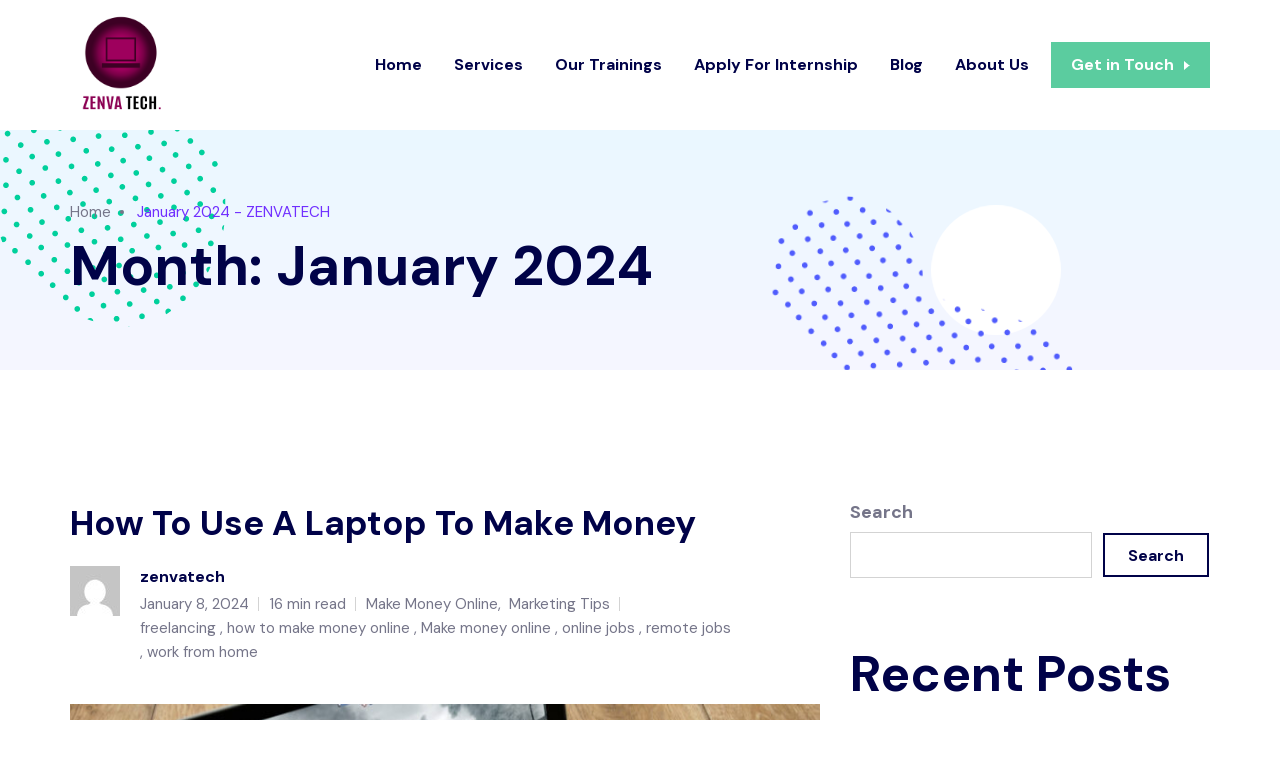

--- FILE ---
content_type: text/html; charset=UTF-8
request_url: https://zenvatech.com/2024/01/
body_size: 53081
content:
<!doctype html>
<html lang="en-US">
<head>
    <meta charset="UTF-8">
    <meta name="viewport" content="width=device-width, initial-scale=1">
    <link rel="profile" href="https://gmpg.org/xfn/11">
    <meta name='robots' content='noindex, follow' />
	<style>img:is([sizes="auto" i], [sizes^="auto," i]) { contain-intrinsic-size: 3000px 1500px }</style>
	
	<!-- This site is optimized with the Yoast SEO Premium plugin v25.5 (Yoast SEO v26.6) - https://yoast.com/wordpress/plugins/seo/ -->
	<title>January 2024 - ZENVATECH</title>
	<meta property="og:locale" content="en_US" />
	<meta property="og:type" content="website" />
	<meta property="og:title" content="January 2024" />
	<meta property="og:url" content="https://zenvatech.com/2024/01/" />
	<meta property="og:site_name" content="ZENVATECH" />
	<meta name="twitter:card" content="summary_large_image" />
	<meta name="twitter:site" content="@zenva_tech" />
	<script type="application/ld+json" class="yoast-schema-graph">{"@context":"https://schema.org","@graph":[{"@type":"CollectionPage","@id":"https://zenvatech.com/2024/01/","url":"https://zenvatech.com/2024/01/","name":"January 2024 - ZENVATECH","isPartOf":{"@id":"https://zenvatech.com/#website"},"primaryImageOfPage":{"@id":"https://zenvatech.com/2024/01/#primaryimage"},"image":{"@id":"https://zenvatech.com/2024/01/#primaryimage"},"thumbnailUrl":"https://zenvatech.com/wp-content/uploads/2024/01/money-laptop.jpg","breadcrumb":{"@id":"https://zenvatech.com/2024/01/#breadcrumb"},"inLanguage":"en-US"},{"@type":"ImageObject","inLanguage":"en-US","@id":"https://zenvatech.com/2024/01/#primaryimage","url":"https://zenvatech.com/wp-content/uploads/2024/01/money-laptop.jpg","contentUrl":"https://zenvatech.com/wp-content/uploads/2024/01/money-laptop.jpg","width":1920,"height":1291,"caption":"make money online"},{"@type":"BreadcrumbList","@id":"https://zenvatech.com/2024/01/#breadcrumb","itemListElement":[{"@type":"ListItem","position":1,"name":"Home","item":"https://zenvatech.com/"},{"@type":"ListItem","position":2,"name":"Archives for January 2024"}]},{"@type":"WebSite","@id":"https://zenvatech.com/#website","url":"https://zenvatech.com/","name":"ZENVATECH","description":"The Digital Agency","publisher":{"@id":"https://zenvatech.com/#organization"},"potentialAction":[{"@type":"SearchAction","target":{"@type":"EntryPoint","urlTemplate":"https://zenvatech.com/?s={search_term_string}"},"query-input":{"@type":"PropertyValueSpecification","valueRequired":true,"valueName":"search_term_string"}}],"inLanguage":"en-US"},{"@type":"Organization","@id":"https://zenvatech.com/#organization","name":"ZENVATECH","url":"https://zenvatech.com/","logo":{"@type":"ImageObject","inLanguage":"en-US","@id":"https://zenvatech.com/#/schema/logo/image/","url":"https://zenvatech.com/wp-content/uploads/2023/05/Logo-New-2.png","contentUrl":"https://zenvatech.com/wp-content/uploads/2023/05/Logo-New-2.png","width":270,"height":270,"caption":"ZENVATECH"},"image":{"@id":"https://zenvatech.com/#/schema/logo/image/"},"sameAs":["https://www.facebook.com/zenvatechpro","https://x.com/zenva_tech","https://www.instagram.com/zenva_tech/"]}]}</script>
	<!-- / Yoast SEO Premium plugin. -->


<link rel='dns-prefetch' href='//www.googletagmanager.com' />
<link rel='dns-prefetch' href='//code.tidio.co' />
<link rel='dns-prefetch' href='//fonts.googleapis.com' />
<link rel="alternate" type="application/rss+xml" title="ZENVATECH &raquo; Feed" href="https://zenvatech.com/feed/" />
<link rel="alternate" type="application/rss+xml" title="ZENVATECH &raquo; Comments Feed" href="https://zenvatech.com/comments/feed/" />
<script type="text/javascript">
/* <![CDATA[ */
window._wpemojiSettings = {"baseUrl":"https:\/\/s.w.org\/images\/core\/emoji\/16.0.1\/72x72\/","ext":".png","svgUrl":"https:\/\/s.w.org\/images\/core\/emoji\/16.0.1\/svg\/","svgExt":".svg","source":{"concatemoji":"https:\/\/zenvatech.com\/wp-includes\/js\/wp-emoji-release.min.js?ver=6.8.3"}};
/*! This file is auto-generated */
!function(s,n){var o,i,e;function c(e){try{var t={supportTests:e,timestamp:(new Date).valueOf()};sessionStorage.setItem(o,JSON.stringify(t))}catch(e){}}function p(e,t,n){e.clearRect(0,0,e.canvas.width,e.canvas.height),e.fillText(t,0,0);var t=new Uint32Array(e.getImageData(0,0,e.canvas.width,e.canvas.height).data),a=(e.clearRect(0,0,e.canvas.width,e.canvas.height),e.fillText(n,0,0),new Uint32Array(e.getImageData(0,0,e.canvas.width,e.canvas.height).data));return t.every(function(e,t){return e===a[t]})}function u(e,t){e.clearRect(0,0,e.canvas.width,e.canvas.height),e.fillText(t,0,0);for(var n=e.getImageData(16,16,1,1),a=0;a<n.data.length;a++)if(0!==n.data[a])return!1;return!0}function f(e,t,n,a){switch(t){case"flag":return n(e,"\ud83c\udff3\ufe0f\u200d\u26a7\ufe0f","\ud83c\udff3\ufe0f\u200b\u26a7\ufe0f")?!1:!n(e,"\ud83c\udde8\ud83c\uddf6","\ud83c\udde8\u200b\ud83c\uddf6")&&!n(e,"\ud83c\udff4\udb40\udc67\udb40\udc62\udb40\udc65\udb40\udc6e\udb40\udc67\udb40\udc7f","\ud83c\udff4\u200b\udb40\udc67\u200b\udb40\udc62\u200b\udb40\udc65\u200b\udb40\udc6e\u200b\udb40\udc67\u200b\udb40\udc7f");case"emoji":return!a(e,"\ud83e\udedf")}return!1}function g(e,t,n,a){var r="undefined"!=typeof WorkerGlobalScope&&self instanceof WorkerGlobalScope?new OffscreenCanvas(300,150):s.createElement("canvas"),o=r.getContext("2d",{willReadFrequently:!0}),i=(o.textBaseline="top",o.font="600 32px Arial",{});return e.forEach(function(e){i[e]=t(o,e,n,a)}),i}function t(e){var t=s.createElement("script");t.src=e,t.defer=!0,s.head.appendChild(t)}"undefined"!=typeof Promise&&(o="wpEmojiSettingsSupports",i=["flag","emoji"],n.supports={everything:!0,everythingExceptFlag:!0},e=new Promise(function(e){s.addEventListener("DOMContentLoaded",e,{once:!0})}),new Promise(function(t){var n=function(){try{var e=JSON.parse(sessionStorage.getItem(o));if("object"==typeof e&&"number"==typeof e.timestamp&&(new Date).valueOf()<e.timestamp+604800&&"object"==typeof e.supportTests)return e.supportTests}catch(e){}return null}();if(!n){if("undefined"!=typeof Worker&&"undefined"!=typeof OffscreenCanvas&&"undefined"!=typeof URL&&URL.createObjectURL&&"undefined"!=typeof Blob)try{var e="postMessage("+g.toString()+"("+[JSON.stringify(i),f.toString(),p.toString(),u.toString()].join(",")+"));",a=new Blob([e],{type:"text/javascript"}),r=new Worker(URL.createObjectURL(a),{name:"wpTestEmojiSupports"});return void(r.onmessage=function(e){c(n=e.data),r.terminate(),t(n)})}catch(e){}c(n=g(i,f,p,u))}t(n)}).then(function(e){for(var t in e)n.supports[t]=e[t],n.supports.everything=n.supports.everything&&n.supports[t],"flag"!==t&&(n.supports.everythingExceptFlag=n.supports.everythingExceptFlag&&n.supports[t]);n.supports.everythingExceptFlag=n.supports.everythingExceptFlag&&!n.supports.flag,n.DOMReady=!1,n.readyCallback=function(){n.DOMReady=!0}}).then(function(){return e}).then(function(){var e;n.supports.everything||(n.readyCallback(),(e=n.source||{}).concatemoji?t(e.concatemoji):e.wpemoji&&e.twemoji&&(t(e.twemoji),t(e.wpemoji)))}))}((window,document),window._wpemojiSettings);
/* ]]> */
</script>
<link rel='stylesheet' id='dashicons-css' href='https://zenvatech.com/wp-includes/css/dashicons.min.css?ver=6.8.3' type='text/css' media='all' />
<link rel='stylesheet' id='post-views-counter-frontend-css' href='https://zenvatech.com/wp-content/plugins/post-views-counter/css/frontend.min.css?ver=1.5.6' type='text/css' media='all' />
<style id='wp-emoji-styles-inline-css' type='text/css'>

	img.wp-smiley, img.emoji {
		display: inline !important;
		border: none !important;
		box-shadow: none !important;
		height: 1em !important;
		width: 1em !important;
		margin: 0 0.07em !important;
		vertical-align: -0.1em !important;
		background: none !important;
		padding: 0 !important;
	}
</style>
<link rel='stylesheet' id='wp-block-library-css' href='https://zenvatech.com/wp-includes/css/dist/block-library/style.min.css?ver=6.8.3' type='text/css' media='all' />
<style id='wp-block-library-theme-inline-css' type='text/css'>
.wp-block-audio :where(figcaption){color:#555;font-size:13px;text-align:center}.is-dark-theme .wp-block-audio :where(figcaption){color:#ffffffa6}.wp-block-audio{margin:0 0 1em}.wp-block-code{border:1px solid #ccc;border-radius:4px;font-family:Menlo,Consolas,monaco,monospace;padding:.8em 1em}.wp-block-embed :where(figcaption){color:#555;font-size:13px;text-align:center}.is-dark-theme .wp-block-embed :where(figcaption){color:#ffffffa6}.wp-block-embed{margin:0 0 1em}.blocks-gallery-caption{color:#555;font-size:13px;text-align:center}.is-dark-theme .blocks-gallery-caption{color:#ffffffa6}:root :where(.wp-block-image figcaption){color:#555;font-size:13px;text-align:center}.is-dark-theme :root :where(.wp-block-image figcaption){color:#ffffffa6}.wp-block-image{margin:0 0 1em}.wp-block-pullquote{border-bottom:4px solid;border-top:4px solid;color:currentColor;margin-bottom:1.75em}.wp-block-pullquote cite,.wp-block-pullquote footer,.wp-block-pullquote__citation{color:currentColor;font-size:.8125em;font-style:normal;text-transform:uppercase}.wp-block-quote{border-left:.25em solid;margin:0 0 1.75em;padding-left:1em}.wp-block-quote cite,.wp-block-quote footer{color:currentColor;font-size:.8125em;font-style:normal;position:relative}.wp-block-quote:where(.has-text-align-right){border-left:none;border-right:.25em solid;padding-left:0;padding-right:1em}.wp-block-quote:where(.has-text-align-center){border:none;padding-left:0}.wp-block-quote.is-large,.wp-block-quote.is-style-large,.wp-block-quote:where(.is-style-plain){border:none}.wp-block-search .wp-block-search__label{font-weight:700}.wp-block-search__button{border:1px solid #ccc;padding:.375em .625em}:where(.wp-block-group.has-background){padding:1.25em 2.375em}.wp-block-separator.has-css-opacity{opacity:.4}.wp-block-separator{border:none;border-bottom:2px solid;margin-left:auto;margin-right:auto}.wp-block-separator.has-alpha-channel-opacity{opacity:1}.wp-block-separator:not(.is-style-wide):not(.is-style-dots){width:100px}.wp-block-separator.has-background:not(.is-style-dots){border-bottom:none;height:1px}.wp-block-separator.has-background:not(.is-style-wide):not(.is-style-dots){height:2px}.wp-block-table{margin:0 0 1em}.wp-block-table td,.wp-block-table th{word-break:normal}.wp-block-table :where(figcaption){color:#555;font-size:13px;text-align:center}.is-dark-theme .wp-block-table :where(figcaption){color:#ffffffa6}.wp-block-video :where(figcaption){color:#555;font-size:13px;text-align:center}.is-dark-theme .wp-block-video :where(figcaption){color:#ffffffa6}.wp-block-video{margin:0 0 1em}:root :where(.wp-block-template-part.has-background){margin-bottom:0;margin-top:0;padding:1.25em 2.375em}
</style>
<style id='classic-theme-styles-inline-css' type='text/css'>
/*! This file is auto-generated */
.wp-block-button__link{color:#fff;background-color:#32373c;border-radius:9999px;box-shadow:none;text-decoration:none;padding:calc(.667em + 2px) calc(1.333em + 2px);font-size:1.125em}.wp-block-file__button{background:#32373c;color:#fff;text-decoration:none}
</style>
<style id='global-styles-inline-css' type='text/css'>
:root{--wp--preset--aspect-ratio--square: 1;--wp--preset--aspect-ratio--4-3: 4/3;--wp--preset--aspect-ratio--3-4: 3/4;--wp--preset--aspect-ratio--3-2: 3/2;--wp--preset--aspect-ratio--2-3: 2/3;--wp--preset--aspect-ratio--16-9: 16/9;--wp--preset--aspect-ratio--9-16: 9/16;--wp--preset--color--black: #000000;--wp--preset--color--cyan-bluish-gray: #abb8c3;--wp--preset--color--white: #ffffff;--wp--preset--color--pale-pink: #f78da7;--wp--preset--color--vivid-red: #cf2e2e;--wp--preset--color--luminous-vivid-orange: #ff6900;--wp--preset--color--luminous-vivid-amber: #fcb900;--wp--preset--color--light-green-cyan: #7bdcb5;--wp--preset--color--vivid-green-cyan: #00d084;--wp--preset--color--pale-cyan-blue: #8ed1fc;--wp--preset--color--vivid-cyan-blue: #0693e3;--wp--preset--color--vivid-purple: #9b51e0;--wp--preset--color--primary: #702FFF;--wp--preset--color--secondary: #00D09C;--wp--preset--color--tertiary: #FFCD3E;--wp--preset--color--dark-light: #6B7074;--wp--preset--gradient--vivid-cyan-blue-to-vivid-purple: linear-gradient(135deg,rgba(6,147,227,1) 0%,rgb(155,81,224) 100%);--wp--preset--gradient--light-green-cyan-to-vivid-green-cyan: linear-gradient(135deg,rgb(122,220,180) 0%,rgb(0,208,130) 100%);--wp--preset--gradient--luminous-vivid-amber-to-luminous-vivid-orange: linear-gradient(135deg,rgba(252,185,0,1) 0%,rgba(255,105,0,1) 100%);--wp--preset--gradient--luminous-vivid-orange-to-vivid-red: linear-gradient(135deg,rgba(255,105,0,1) 0%,rgb(207,46,46) 100%);--wp--preset--gradient--very-light-gray-to-cyan-bluish-gray: linear-gradient(135deg,rgb(238,238,238) 0%,rgb(169,184,195) 100%);--wp--preset--gradient--cool-to-warm-spectrum: linear-gradient(135deg,rgb(74,234,220) 0%,rgb(151,120,209) 20%,rgb(207,42,186) 40%,rgb(238,44,130) 60%,rgb(251,105,98) 80%,rgb(254,248,76) 100%);--wp--preset--gradient--blush-light-purple: linear-gradient(135deg,rgb(255,206,236) 0%,rgb(152,150,240) 100%);--wp--preset--gradient--blush-bordeaux: linear-gradient(135deg,rgb(254,205,165) 0%,rgb(254,45,45) 50%,rgb(107,0,62) 100%);--wp--preset--gradient--luminous-dusk: linear-gradient(135deg,rgb(255,203,112) 0%,rgb(199,81,192) 50%,rgb(65,88,208) 100%);--wp--preset--gradient--pale-ocean: linear-gradient(135deg,rgb(255,245,203) 0%,rgb(182,227,212) 50%,rgb(51,167,181) 100%);--wp--preset--gradient--electric-grass: linear-gradient(135deg,rgb(202,248,128) 0%,rgb(113,206,126) 100%);--wp--preset--gradient--midnight: linear-gradient(135deg,rgb(2,3,129) 0%,rgb(40,116,252) 100%);--wp--preset--font-size--small: 12px;--wp--preset--font-size--medium: 20px;--wp--preset--font-size--large: 36px;--wp--preset--font-size--x-large: 42px;--wp--preset--font-size--normal: 16px;--wp--preset--font-size--huge: 50px;--wp--preset--spacing--20: 0.44rem;--wp--preset--spacing--30: 0.67rem;--wp--preset--spacing--40: 1rem;--wp--preset--spacing--50: 1.5rem;--wp--preset--spacing--60: 2.25rem;--wp--preset--spacing--70: 3.38rem;--wp--preset--spacing--80: 5.06rem;--wp--preset--shadow--natural: 6px 6px 9px rgba(0, 0, 0, 0.2);--wp--preset--shadow--deep: 12px 12px 50px rgba(0, 0, 0, 0.4);--wp--preset--shadow--sharp: 6px 6px 0px rgba(0, 0, 0, 0.2);--wp--preset--shadow--outlined: 6px 6px 0px -3px rgba(255, 255, 255, 1), 6px 6px rgba(0, 0, 0, 1);--wp--preset--shadow--crisp: 6px 6px 0px rgba(0, 0, 0, 1);}:where(.is-layout-flex){gap: 0.5em;}:where(.is-layout-grid){gap: 0.5em;}body .is-layout-flex{display: flex;}.is-layout-flex{flex-wrap: wrap;align-items: center;}.is-layout-flex > :is(*, div){margin: 0;}body .is-layout-grid{display: grid;}.is-layout-grid > :is(*, div){margin: 0;}:where(.wp-block-columns.is-layout-flex){gap: 2em;}:where(.wp-block-columns.is-layout-grid){gap: 2em;}:where(.wp-block-post-template.is-layout-flex){gap: 1.25em;}:where(.wp-block-post-template.is-layout-grid){gap: 1.25em;}.has-black-color{color: var(--wp--preset--color--black) !important;}.has-cyan-bluish-gray-color{color: var(--wp--preset--color--cyan-bluish-gray) !important;}.has-white-color{color: var(--wp--preset--color--white) !important;}.has-pale-pink-color{color: var(--wp--preset--color--pale-pink) !important;}.has-vivid-red-color{color: var(--wp--preset--color--vivid-red) !important;}.has-luminous-vivid-orange-color{color: var(--wp--preset--color--luminous-vivid-orange) !important;}.has-luminous-vivid-amber-color{color: var(--wp--preset--color--luminous-vivid-amber) !important;}.has-light-green-cyan-color{color: var(--wp--preset--color--light-green-cyan) !important;}.has-vivid-green-cyan-color{color: var(--wp--preset--color--vivid-green-cyan) !important;}.has-pale-cyan-blue-color{color: var(--wp--preset--color--pale-cyan-blue) !important;}.has-vivid-cyan-blue-color{color: var(--wp--preset--color--vivid-cyan-blue) !important;}.has-vivid-purple-color{color: var(--wp--preset--color--vivid-purple) !important;}.has-black-background-color{background-color: var(--wp--preset--color--black) !important;}.has-cyan-bluish-gray-background-color{background-color: var(--wp--preset--color--cyan-bluish-gray) !important;}.has-white-background-color{background-color: var(--wp--preset--color--white) !important;}.has-pale-pink-background-color{background-color: var(--wp--preset--color--pale-pink) !important;}.has-vivid-red-background-color{background-color: var(--wp--preset--color--vivid-red) !important;}.has-luminous-vivid-orange-background-color{background-color: var(--wp--preset--color--luminous-vivid-orange) !important;}.has-luminous-vivid-amber-background-color{background-color: var(--wp--preset--color--luminous-vivid-amber) !important;}.has-light-green-cyan-background-color{background-color: var(--wp--preset--color--light-green-cyan) !important;}.has-vivid-green-cyan-background-color{background-color: var(--wp--preset--color--vivid-green-cyan) !important;}.has-pale-cyan-blue-background-color{background-color: var(--wp--preset--color--pale-cyan-blue) !important;}.has-vivid-cyan-blue-background-color{background-color: var(--wp--preset--color--vivid-cyan-blue) !important;}.has-vivid-purple-background-color{background-color: var(--wp--preset--color--vivid-purple) !important;}.has-black-border-color{border-color: var(--wp--preset--color--black) !important;}.has-cyan-bluish-gray-border-color{border-color: var(--wp--preset--color--cyan-bluish-gray) !important;}.has-white-border-color{border-color: var(--wp--preset--color--white) !important;}.has-pale-pink-border-color{border-color: var(--wp--preset--color--pale-pink) !important;}.has-vivid-red-border-color{border-color: var(--wp--preset--color--vivid-red) !important;}.has-luminous-vivid-orange-border-color{border-color: var(--wp--preset--color--luminous-vivid-orange) !important;}.has-luminous-vivid-amber-border-color{border-color: var(--wp--preset--color--luminous-vivid-amber) !important;}.has-light-green-cyan-border-color{border-color: var(--wp--preset--color--light-green-cyan) !important;}.has-vivid-green-cyan-border-color{border-color: var(--wp--preset--color--vivid-green-cyan) !important;}.has-pale-cyan-blue-border-color{border-color: var(--wp--preset--color--pale-cyan-blue) !important;}.has-vivid-cyan-blue-border-color{border-color: var(--wp--preset--color--vivid-cyan-blue) !important;}.has-vivid-purple-border-color{border-color: var(--wp--preset--color--vivid-purple) !important;}.has-vivid-cyan-blue-to-vivid-purple-gradient-background{background: var(--wp--preset--gradient--vivid-cyan-blue-to-vivid-purple) !important;}.has-light-green-cyan-to-vivid-green-cyan-gradient-background{background: var(--wp--preset--gradient--light-green-cyan-to-vivid-green-cyan) !important;}.has-luminous-vivid-amber-to-luminous-vivid-orange-gradient-background{background: var(--wp--preset--gradient--luminous-vivid-amber-to-luminous-vivid-orange) !important;}.has-luminous-vivid-orange-to-vivid-red-gradient-background{background: var(--wp--preset--gradient--luminous-vivid-orange-to-vivid-red) !important;}.has-very-light-gray-to-cyan-bluish-gray-gradient-background{background: var(--wp--preset--gradient--very-light-gray-to-cyan-bluish-gray) !important;}.has-cool-to-warm-spectrum-gradient-background{background: var(--wp--preset--gradient--cool-to-warm-spectrum) !important;}.has-blush-light-purple-gradient-background{background: var(--wp--preset--gradient--blush-light-purple) !important;}.has-blush-bordeaux-gradient-background{background: var(--wp--preset--gradient--blush-bordeaux) !important;}.has-luminous-dusk-gradient-background{background: var(--wp--preset--gradient--luminous-dusk) !important;}.has-pale-ocean-gradient-background{background: var(--wp--preset--gradient--pale-ocean) !important;}.has-electric-grass-gradient-background{background: var(--wp--preset--gradient--electric-grass) !important;}.has-midnight-gradient-background{background: var(--wp--preset--gradient--midnight) !important;}.has-small-font-size{font-size: var(--wp--preset--font-size--small) !important;}.has-medium-font-size{font-size: var(--wp--preset--font-size--medium) !important;}.has-large-font-size{font-size: var(--wp--preset--font-size--large) !important;}.has-x-large-font-size{font-size: var(--wp--preset--font-size--x-large) !important;}
:where(.wp-block-post-template.is-layout-flex){gap: 1.25em;}:where(.wp-block-post-template.is-layout-grid){gap: 1.25em;}
:where(.wp-block-columns.is-layout-flex){gap: 2em;}:where(.wp-block-columns.is-layout-grid){gap: 2em;}
:root :where(.wp-block-pullquote){font-size: 1.5em;line-height: 1.6;}
</style>
<link rel='stylesheet' id='contact-form-7-css' href='https://zenvatech.com/wp-content/plugins/contact-form-7/includes/css/styles.css?ver=6.1' type='text/css' media='all' />
<link rel='stylesheet' id='flw_css-css' href='https://zenvatech.com/wp-content/plugins/rave-payment-forms/assets/css/flw.css?ver=1.0.6' type='text/css' media='' />
<link rel='stylesheet' id='widgetopts-styles-css' href='https://zenvatech.com/wp-content/plugins/widget-options/assets/css/widget-options.css?ver=4.1.2' type='text/css' media='all' />
<link rel='stylesheet' id='axil-fonts-css' href='https://fonts.googleapis.com/css?family=DM+Sans%3A400%2C400i%2C500%2C500i%2C700&#038;subset=latin%2Clatin-ext&#038;ver=6.8.3' type='text/css' media='all' />
<link rel='stylesheet' id='axil-svg-icon-css' href='https://zenvatech.com/wp-content/themes/keystroke/assets/svg-icon/style.css?ver=1.1.8' type='text/css' media='all' />
<link rel='stylesheet' id='slick-css' href='https://zenvatech.com/wp-content/themes/keystroke/assets/css/plugins/slick.css?ver=1.1.8' type='text/css' media='all' />
<link rel='stylesheet' id='font-awesome-css' href='https://zenvatech.com/wp-content/themes/keystroke/assets/css/plugins/font-awesome.css?ver=1.1.8' type='text/css' media='all' />
<link rel='stylesheet' id='keystroke-style-css' href='https://zenvatech.com/wp-content/themes/keystroke/style.css?ver=6.8.3' type='text/css' media='all' />
<link rel='stylesheet' id='bootstrap-css' href='https://zenvatech.com/wp-content/themes/keystroke/assets/css/vendor/bootstrap.min.css?ver=1.1.8' type='text/css' media='all' />
<link rel='stylesheet' id='axil-development-extra-style-css' href='https://zenvatech.com/wp-content/themes/keystroke/assets/css/development-extra.css?ver=1.1.8' type='text/css' media='all' />
<link rel='stylesheet' id='axil-woocommerce-css' href='https://zenvatech.com/wp-content/themes/keystroke/assets/css/woocommerce.css?ver=1.1.8' type='text/css' media='all' />
<link rel='stylesheet' id='axil-style-css' href='https://zenvatech.com/wp-content/themes/keystroke/assets/css/style.css?ver=1.1.8' type='text/css' media='all' />
<script type="text/javascript" src="https://zenvatech.com/wp-includes/js/jquery/jquery.min.js?ver=3.7.1" id="jquery-core-js"></script>
<script type="text/javascript" src="https://zenvatech.com/wp-includes/js/jquery/jquery-migrate.min.js?ver=3.4.1" id="jquery-migrate-js"></script>
<script type="text/javascript" src="https://zenvatech.com/wp-includes/js/imagesloaded.min.js?ver=5.0.0" id="imagesloaded-js"></script>
<script type="text/javascript" src="https://zenvatech.com/wp-content/themes/keystroke/assets/js/isotope.js?ver=1.1.8" id="isotope-js"></script>

<!-- Google tag (gtag.js) snippet added by Site Kit -->
<!-- Google Analytics snippet added by Site Kit -->
<script type="text/javascript" src="https://www.googletagmanager.com/gtag/js?id=GT-5M36CCD" id="google_gtagjs-js" async></script>
<script type="text/javascript" id="google_gtagjs-js-after">
/* <![CDATA[ */
window.dataLayer = window.dataLayer || [];function gtag(){dataLayer.push(arguments);}
gtag("set","linker",{"domains":["zenvatech.com"]});
gtag("js", new Date());
gtag("set", "developer_id.dZTNiMT", true);
gtag("config", "GT-5M36CCD");
/* ]]> */
</script>
<link rel="https://api.w.org/" href="https://zenvatech.com/wp-json/" /><link rel="EditURI" type="application/rsd+xml" title="RSD" href="https://zenvatech.com/xmlrpc.php?rsd" />
<meta name="generator" content="WordPress 6.8.3" />
<meta name="generator" content="Redux 4.5.8" /><meta name="generator" content="Site Kit by Google 1.170.0" /><!-- Google tag (gtag.js) --> <script async src="https://www.googletagmanager.com/gtag/js?id=AW-17253148937"></script> <script> window.dataLayer = window.dataLayer || []; function gtag(){dataLayer.push(arguments);} gtag('js', new Date()); gtag('config', 'AW-17253148937'); </script>

        <!--Customizer CSS-->
        <style type="text/css">

            /* Body */
                        /* Link */
                                    /* Link Hover */
                                    /* Meta */
                        /* Meta Hover */
                        /* Meta Link Hover */
            

            /************************************************************************************
             * Button
             ************************************************************************************/
            /* Color */
                                                            

            /************************************************************************************
             * Header
             ************************************************************************************/
            /* Background Color */
                        /* Separator Color */
                        /* Link Color */
                        /* Link Hover Color */
            

            /************************************************************************************
             * General
             ************************************************************************************/
            /* Primary [#702FFF] */
                                                            /* Heading */
            
            /************************************************************************************
             * Footer
             ************************************************************************************/
            /* Background Color */
                        /* Footer Heading Color */
                        /* Footer Body Color */
                        /* Footer Link Color */
                        /* Footer Link Hover Color */
                        /* Footer Bottom Border top Color */
                        
        </style>
        <!--/Customizer CSS-->
        <meta name="generator" content="Elementor 3.30.2; features: e_font_icon_svg, additional_custom_breakpoints; settings: css_print_method-external, google_font-enabled, font_display-swap">
<style type="text/css">.recentcomments a{display:inline !important;padding:0 !important;margin:0 !important;}</style><link rel="preconnect" href="//code.tidio.co">			<style>
				.e-con.e-parent:nth-of-type(n+4):not(.e-lazyloaded):not(.e-no-lazyload),
				.e-con.e-parent:nth-of-type(n+4):not(.e-lazyloaded):not(.e-no-lazyload) * {
					background-image: none !important;
				}
				@media screen and (max-height: 1024px) {
					.e-con.e-parent:nth-of-type(n+3):not(.e-lazyloaded):not(.e-no-lazyload),
					.e-con.e-parent:nth-of-type(n+3):not(.e-lazyloaded):not(.e-no-lazyload) * {
						background-image: none !important;
					}
				}
				@media screen and (max-height: 640px) {
					.e-con.e-parent:nth-of-type(n+2):not(.e-lazyloaded):not(.e-no-lazyload),
					.e-con.e-parent:nth-of-type(n+2):not(.e-lazyloaded):not(.e-no-lazyload) * {
						background-image: none !important;
					}
				}
			</style>
			<link rel="icon" href="https://zenvatech.com/wp-content/uploads/2023/04/cropped-Zenva-Tech-Logo-New-32x32.png" sizes="32x32" />
<link rel="icon" href="https://zenvatech.com/wp-content/uploads/2023/04/cropped-Zenva-Tech-Logo-New-192x192.png" sizes="192x192" />
<link rel="apple-touch-icon" href="https://zenvatech.com/wp-content/uploads/2023/04/cropped-Zenva-Tech-Logo-New-180x180.png" />
<meta name="msapplication-TileImage" content="https://zenvatech.com/wp-content/uploads/2023/04/cropped-Zenva-Tech-Logo-New-270x270.png" />
		<style type="text/css" id="wp-custom-css">
			@media(min-width: 768px) {
	.portfolio {
		min-height: 443px;
	}
}		</style>
		<style id="axil_options-dynamic-css" title="dynamic-css" class="redux-options-output">.logo img{height:100px;}</style></head>

<body class="archive date wp-embed-responsive wp-theme-keystroke post-how-to-use-a-laptop-to-make-money hfeed active-scroll-to-top  active-sidebar-blog active-sidebar-single-post header-sticky-active elementor-default elementor-kit-12">
<div class="main-content">
<!-- Start Header -->
<header class="ax-header haeder-default light-logo-version header-style-4  axil-header-sticky   ">
    <div class="header-wrapper">
        <div class="container">
            <div class="row align-items-center">
                <div class="col-lg-3 col-md-6 col-sm-6 col-8">
                    <div class="logo">
                                                    <a href="https://zenvatech.com/"
                               title="ZENVATECH" rel="home">

                                
                                    <img src="https://zenvatech.com/wp-content/uploads/2023/05/Logo-New-2.png"
                                         alt="ZENVATECH">

                                
                            </a>
                        
                    </div>
                </div>
                <div class="col-lg-9 col-md-6 col-sm-6 col-4">
                    <div class="mainmenu-wrapepr">
                        <!-- Start Mainmanu Nav -->
                        <nav class="mainmenu-nav d-none d-lg-block"><ul id="main-menu" class="mainmenu"><li id="menu-item-1008" class="menu-item menu-item-type-post_type menu-item-object-page menu-item-home menu-item-1008"><a href="https://zenvatech.com/">Home</a></li>
<li id="menu-item-431" class="menu-item menu-item-type-post_type menu-item-object-page menu-item-431"><a href="https://zenvatech.com/services/">Services</a></li>
<li id="menu-item-1430" class="menu-item menu-item-type-post_type menu-item-object-page menu-item-1430"><a href="https://zenvatech.com/our-trainings/">Our Trainings</a></li>
<li id="menu-item-1508" class="menu-item menu-item-type-post_type menu-item-object-page menu-item-1508"><a href="https://zenvatech.com/apply-for-internship/">Apply For Internship</a></li>
<li id="menu-item-1006" class="menu-item menu-item-type-post_type menu-item-object-page current_page_parent menu-item-1006"><a href="https://zenvatech.com/blog/">Blog</a></li>
<li id="menu-item-1005" class="menu-item menu-item-type-post_type menu-item-object-page menu-item-1005"><a href="https://zenvatech.com/about-us/">About Us</a></li>
</ul></nav>                        <!-- End Mainmanu Nav -->

                                                
                                                    <div class="ax-header-button ml--40 ml_lg--10 d-none d-sm-block">
                                <a class="axil-button btn-solid btn-extra02-color" href="https://zenvatech.com/contact/">
                                    <span class="button-text">Get in Touch</span><span class="button-icon"></span>
                                </a>
                            </div>
                        
                        <!-- Start Menu Bar  -->
                        <div class="ax-menubar popup-navigation-activation d-block d-lg-none ml_sm--20 ml_md--20">
                            <div>
                                <i></i>
                            </div>
                        </div>
                        <!-- End Menu Bar  -->
                    </div>
                </div>
            </div>
        </div>
    </div>
</header>
<!-- Start Header -->


<!-- Start Popup Mobile Menu -->
<div class="popup-mobile-manu">
    <div class="inner">
        <a class="close-menu" href="#"></a>
        <div class="mobileheader">
            <div class="logo">
                                    <a href="https://zenvatech.com/" title="ZENVATECH" rel="home" >

                        
                            <img src="https://zenvatech.com/wp-content/uploads/2023/05/Logo-New-2.png" alt="ZENVATECH">

                        
                    </a>
                            </div>
        </div>
        <nav class="menu-item"><ul id="mobile-menu" class="mainmenu-item"><li class="menu-item menu-item-type-post_type menu-item-object-page menu-item-home menu-item-1008"><a href="https://zenvatech.com/">Home</a></li>
<li class="menu-item menu-item-type-post_type menu-item-object-page menu-item-431"><a href="https://zenvatech.com/services/">Services</a></li>
<li class="menu-item menu-item-type-post_type menu-item-object-page menu-item-1430"><a href="https://zenvatech.com/our-trainings/">Our Trainings</a></li>
<li class="menu-item menu-item-type-post_type menu-item-object-page menu-item-1508"><a href="https://zenvatech.com/apply-for-internship/">Apply For Internship</a></li>
<li class="menu-item menu-item-type-post_type menu-item-object-page current_page_parent menu-item-1006"><a href="https://zenvatech.com/blog/">Blog</a></li>
<li class="menu-item menu-item-type-post_type menu-item-object-page menu-item-1005"><a href="https://zenvatech.com/about-us/">About Us</a></li>
</ul></nav>
    </div>
</div>
<!-- End Popup Mobile Menu -->
<!-- Start Sidebar Area  -->
<div class="side-nav">
    <div class="side-nab-top">
        <div class="row align-items-center">
            <div class="col-lg-6 col-md-6 col-sm-6 col-12">
                <div class="logo">
                                            <a href="https://zenvatech.com/" title="ZENVATECH" rel="home">

                            
                                <img src="https://zenvatech.com/wp-content/uploads/2023/05/Zenva-Tech-Logo-New-Copy.png" alt="ZENVATECH">

                            
                        </a>
                                    </div>
            </div>
            <div class="col-lg-6 col-md-6 col-sm-6 col-12">
                <div class="sidebar-top-right d-flex align-items-center justify-content-end">
                                    <div class="sidebar-share-icons">
                        <div class="contact-social-share d-flex align-items-center">
                            <ul class="social-share">
                                <li><a class="facebook-f social-icon" href="https://www.facebook.com/zenvatechpro"  target="_blank"><i class="fab fa-facebook-f"></i></a></li><li><a class="instagram social-icon" href="https://instagram.com/zenva_tech"  target="_blank"><i class="fab fa-instagram"></i></a></li><li><a class="twitter social-icon" href="https://twitter.com/zenva_tech"  target="_blank"><i class="fab fa-twitter"></i></a></li><li><a class="pinterest-p social-icon" href="https://pinterest.com/"  target="_blank"><i class="fab fa-pinterest-p"></i></a></li><li><a class="linkedin-in social-icon" href="https://linkedin.com/"  target="_blank"><i class="fab fa-linkedin-in"></i></a></li><li><a class="vimeo-v social-icon" href="https://vimeo.com/"  target="_blank"><i class="fab fa-vimeo-v"></i></a></li><li><a class="dribbble social-icon" href="https://dribbble.com/"  target="_blank"><i class="fab fa-dribbble"></i></a></li><li><a class="behance social-icon" href="https://behance.net/"  target="_blank"><i class="fab fa-behance"></i></a></li>                            </ul>
                        </div>
                    </div>
                    <!-- End of .side-nav-inner -->
                                        <div class="close-sidenav" id="close-sidenav">
                        <button class="close-button"><i class="fal fa-times"></i></button>
                    </div>
                </div>
            </div>
        </div>
    </div>
    <div class="side-nav-inner">
        <!-- Start Side Content  -->
        <div class="side-nav-content">
            <div class="row ">
                                    <!-- Start Left Bar  -->
                    <div class="col-lg-7 col-xl-8 col-12">
                        <div class="menu-primary-container"><ul id="menu-primary" class="main-navigation"><li class="menu-item menu-item-type-post_type menu-item-object-page menu-item-home menu-item-1008"><a href="https://zenvatech.com/">Home</a></li>
<li class="menu-item menu-item-type-post_type menu-item-object-page menu-item-431"><a href="https://zenvatech.com/services/">Services</a></li>
<li class="menu-item menu-item-type-post_type menu-item-object-page menu-item-1430"><a href="https://zenvatech.com/our-trainings/">Our Trainings</a></li>
<li class="menu-item menu-item-type-post_type menu-item-object-page menu-item-1508"><a href="https://zenvatech.com/apply-for-internship/">Apply For Internship</a></li>
<li class="menu-item menu-item-type-post_type menu-item-object-page current_page_parent menu-item-1006"><a href="https://zenvatech.com/blog/">Blog</a></li>
<li class="menu-item menu-item-type-post_type menu-item-object-page menu-item-1005"><a href="https://zenvatech.com/about-us/">About Us</a></li>
</ul></div>                    </div>
                    <!-- End Left Bar  -->
                                <!-- Start Right Bar  -->
                <div class="col-lg-5 col-xl-4 col-12">
                    <div class="axil-contact-info-inner">

                        <!-- Start Single Address  -->
                        <div class="axil-contact-info">
                            
                            <address class="address">
                                                                    <span class="title"> We are available 24/ 7. Call Now. </span>
                                

                                                                    <p>
                                        <a class="tel" href="tel:+237680476747"><i class="fas fa-phone"></i>+237 680 476 747                                        </a>
                                    </p>
                                                                                                    <p>
                                        <a class="tel" href="tel:+237680476747"><i class="fas fa-fax"></i>+237 680 476 747                                        </a>
                                    </p>
                                                                                                    <p>
                                        <a class="tel" href="mailto:info@zenvatech.com"><i class="fas fa-envelope"></i>info@zenvatech.com                                        </a>
                                    </p>
                                                            </address>
                            <address class="address">
                                                                    <span class="title"> Contact information </span>
                                                                                                    <p class="m-b-xs-30 mid grey-dark-three">200m Behind Mitaccul Building, UB Junction, Buea, Cameroon</p>
                                                            </address>
                        </div>
                        <!-- End Single Address  -->
                    </div>
                    <!-- End Social Icon -->
                </div>
            </div>
            <!-- End Right Bar  -->
        </div>
    </div>
    <!-- End Side Content  -->
   
</div>
</div>
<!-- End Sidebar Area  --><!-- Start Breadcrumb Area -->
<div class="axil-breadcrumb-area breadcrumb-style-default pt--170 pb--70 theme-gradient">
    <div class="container">
        <div class="row">
            <div class="col-lg-12">
                <div class="inner">
                    <ul id="breadcrumbs" class="axil-breadcrumb liststyle d-flex"><li class="item-home"><a class="bread-link bread-home" href="https://zenvatech.com" title="Home">Home</a></li><li class="separator separator-home">  </li><li class="item-current item-archive"><span class="bread-current bread-archive">January 2024 - ZENVATECH</span></li></ul>                                                <h1 class="axil-page-title">Month: <span>January 2024</span></h1>
                                        </div>
            </div>
        </div>
    </div>
    <div class="shape-images">
        <img class="shape shape-1" src="https://zenvatech.com/wp-content/themes/keystroke/assets/images/shape/bcm-01.svg" alt="Shape Images">
        <div class="shape shape-2">
            <svg width="315px" height="175px" viewBox="0 0 315 175" version="1.1" xmlns="http://www.w3.org/2000/svg" xmlns:xlink="http://www.w3.org/1999/xlink">
    <!-- Generator: sketchtool 57.1 (101010) - https://sketch.com -->
    <title>678B0D95-E70A-488C-838E-D8B39AC6841D</title>
    <desc>Created with sketchtool.</desc>
    <g stroke="none" stroke-width="1" fill="none" fill-rule="evenodd">
        <g transform="translate(-1330.000000, -175.000000)" fill="#505CFD">
            <g>
                <g>
                    <g transform="translate(1213.000000, 175.000000)">
                        <g transform="translate(117.000000, 0.000000)">
                            <path d="M8.11250865,45.8415734 C6.96551296,44.7542787 5.14641804,44.8066299 4.06381508,45.9543299 C2.97718759,47.1100839 3.02145759,48.9222418 4.17247783,50.0095365 C5.32752262,51.0968312 7.142593,51.048507 8.2211714,49.892753 C9.32389709,48.741026 9.26755344,46.9288681 8.11250865,45.8415734"></path>
                            <path d="M21.2287554,31.0984483 C20.0777803,30.0066578 18.2627812,30.0590315 17.172172,31.2112533 C16.0855871,32.3554176 16.1379042,34.1764115 17.2888792,35.2641733 C18.4438787,36.3519351 20.2548534,36.2995614 21.3414382,35.1473396 C22.4320475,33.9951178 22.3797304,32.1821814 21.2287554,31.0984483"></path>
                            <path d="M35.1565879,16.3485366 C34.0085419,15.2652279 32.1918095,15.3095268 31.1001587,16.4612974 C30.0165644,17.6170952 30.0729596,19.437376 31.2169774,20.5126304 C32.3730799,21.6039934 34.1857841,21.5556674 35.2693784,20.4038968 C36.3650574,19.2561534 36.3126904,17.4358725 35.1565879,16.3485366"></path>
                            <path d="M49.8553689,6.45081792 C50.3838736,6.01251979 50.6968716,5.48000806 50.8097561,4.9270151 C48.8753261,5.51277801 46.9665518,6.13131087 45.0731707,6.81538364 C46.5458004,7.6469212 48.5879838,7.53222637 49.8553689,6.45081792"></path>
                            <path d="M6.48104254,71.2382343 C5.32883336,70.1503888 3.51188811,70.2027666 2.4321956,71.3550769 C1.33235956,72.5073873 1.3847327,74.3244921 2.53694188,75.4123375 C3.69317977,76.4921248 5.50609631,76.4437762 6.59384624,75.2914658 C7.68159616,74.1391554 7.62519432,72.3301088 6.48104254,71.2382343"></path>
                            <path d="M19.5871496,57.3042138 C18.4429297,56.2217726 16.6299052,56.2781078 15.5340326,57.43298 C14.4462179,58.5757805 14.4985942,60.3946037 15.650872,61.4810688 C16.8071787,62.567534 18.6161743,62.5152227 19.69996,61.3643744 C20.7958326,60.2135261 20.7394274,58.3947029 19.5871496,57.3042138"></path>
                            <path d="M34.335335,42.5630136 C33.1877801,41.4797477 31.3718249,41.5280719 30.2886941,42.6757699 C29.1975104,43.831522 29.249855,45.6436768 30.3974099,46.7390237 C31.5530178,47.8182625 33.3649465,47.7699384 34.4521037,46.6182134 C35.547314,45.4664883 35.4909429,43.6503065 34.335335,42.5630136"></path>
                            <path d="M47.4526735,27.8119829 C46.3091464,26.7368746 44.4891667,26.7771408 43.3939577,27.9368082 C42.3108282,29.0803692 42.3631727,30.9004028 43.5107263,31.9835644 C44.6663329,33.0788058 46.4782596,33.0184065 47.5654156,31.8748456 C48.6565982,30.7192048 48.6042536,28.911251 47.4526735,27.8119829"></path>
                            <path d="M61.3834147,13.8959592 C60.2320381,12.8044038 58.4164056,12.8527383 57.3254158,14.0047119 C56.2465034,15.1607134 56.2907871,16.981315 57.4421638,18.0567589 C58.5975663,19.1442864 60.4091729,19.0999797 61.5041885,17.9439783 C62.5871267,16.7960326 62.5347914,14.9754309 61.3834147,13.8959592"></path>
                            <path d="M70.5508507,3.34310104 C71.698314,4.38714739 73.5285988,4.34074533 74.6114162,3.23482957 C75.5043366,2.33772307 75.6255475,1.02686488 75.019493,0.00601955507 C73.3184999,-0.017181475 71.6255875,0.0253537468 69.9488365,0.15682625 C69.4155085,1.20860628 69.6175267,2.50399712 70.5508507,3.34310104"></path>
                            <path d="M4.83886747,97.4552522 C3.69511828,96.3679575 1.87075779,96.4162817 0.779363319,97.5720357 C-0.299949293,98.7237627 -0.255649148,100.535921 0.896154609,101.623215 C2.05198565,102.71051 3.86426429,102.658159 4.95565876,101.510459 C6.03899866,100.354705 5.99067123,98.5425469 4.83886747,97.4552522"></path>
                            <path d="M19.5899122,83.5299181 C18.4378842,82.4393845 16.6252527,82.491698 15.5376738,83.638569 C14.4500949,84.7934883 14.4944037,86.6123855 15.6464317,87.6988949 C16.8065158,88.7854043 18.6070631,88.7290668 19.7067262,87.5781716 C20.790277,86.4272765 20.7419402,84.6204516 19.5899122,83.5299181"></path>
                            <path d="M32.7005945,68.781151 C31.5490594,67.6930085 29.7372035,67.7454005 28.6460635,68.8939954 C27.5629763,70.03856 27.6072661,71.8642212 28.7588012,72.9523637 C29.9143627,74.036476 31.718166,73.984084 32.8093059,72.8354891 C33.9044722,71.6828642 33.856156,69.8692934 32.7005945,68.781151"></path>
                            <path d="M47.450259,54.0299466 C46.3020562,52.943101 44.4891045,53.0034813 43.3973046,54.1507072 C42.3135623,55.2979331 42.3578789,57.117393 43.5141393,58.208264 C44.6703996,59.2910842 46.4752939,59.2347292 47.5670937,58.0915287 C48.650836,56.9402775 48.6105482,55.1288682 47.450259,54.0299466"></path>
                            <path d="M59.7529378,40.1035819 C58.6006171,39.0169261 56.7834961,39.0732713 55.6916118,40.2283461 C54.6037567,41.3753716 54.6521058,43.1864646 55.8084555,44.2811697 C56.9648053,45.3638008 58.7778972,45.3074557 59.8617233,44.1644548 C60.9455493,43.0134046 60.8972002,41.1942624 59.7529378,40.1035819"></path>
                            <path d="M72.8604817,25.3618826 C71.7120997,24.2744816 69.8908062,24.3228105 68.8028654,25.4746501 C67.7149246,26.6224622 67.7673069,28.4428521 68.9156889,29.5262256 C70.0681002,30.617654 71.8853643,30.5652977 72.9692757,29.4134581 C74.061246,28.2575911 74.0088636,26.4452562 72.8604817,25.3618826"></path>
                            <path d="M87.6090512,10.6147609 C86.4611398,9.52375848 84.6446204,9.58012023 83.5571253,10.7315103 C82.4696303,11.8829003 82.5139357,13.694528 83.6658748,14.7855305 C84.8218418,15.8684813 86.6343335,15.8201712 87.7178007,14.6647553 C88.8133513,13.5173911 88.7609904,11.7017376 87.6090512,10.6147609"></path>
                            <path d="M17.9450039,108.927171 C16.8020791,107.828931 14.9870823,107.893296 13.8964745,109.043833 C12.809891,110.194371 12.8581836,112.004656 14.0051328,113.090827 C15.1601308,114.185045 16.9751276,114.124702 18.0657354,112.974165 C19.1563433,111.823628 19.1000019,110.013342 17.9450039,108.927171"></path>
                            <path d="M31.0580069,94.9965644 C29.907344,93.9091844 28.0968603,93.9615397 27.0105701,95.1093297 C25.9202567,96.261147 25.9685362,98.0694195 27.1272458,99.1608268 C28.2779087,100.256261 30.0964389,100.199879 31.1746825,99.0480615 C32.2690193,97.8962442 32.2126932,96.0879716 31.0580069,94.9965644"></path>
                            <path d="M45.8091229,80.2432277 C44.6623518,79.1599431 42.8476369,79.2203493 41.7612222,80.3640401 C40.6748075,81.511758 40.7190688,83.3279712 41.8698637,84.4233371 C43.028706,85.5066217 44.8474447,85.4542696 45.9258119,84.2984976 C47.0202742,83.1548068 46.9639415,81.3385936 45.8091229,80.2432277"></path>
                            <path d="M58.9216731,65.5048233 C57.7704731,64.4171467 55.9591445,64.4654879 54.8683221,65.6216479 C53.7855501,66.7657225 53.8338522,68.5825454 54.9850522,69.670222 C56.1402773,70.761927 57.951606,70.705529 59.034378,69.5614543 C60.1292255,68.4093228 60.0809234,66.5965284 58.9216731,65.5048233"></path>
                            <path d="M72.8547215,51.5845347 C71.7062721,50.4855435 69.892931,50.5419021 68.8008966,51.6892006 C67.7169216,52.8405247 67.7652774,54.6560743 68.9177564,55.7470143 C70.0702354,56.8299031 71.8795469,56.7856214 72.9715812,55.6222204 C74.0636156,54.4708963 74.0072005,52.6633979 72.8547215,51.5845347"></path>
                            <path d="M85.9742182,36.8295854 C84.8178905,35.7420153 83.004833,35.7943798 81.9129695,36.9463985 C80.8291641,38.0943891 80.8775123,39.9110339 82.029811,40.9986039 C83.1740517,42.086174 84.9991962,42.0338095 86.0830017,40.8858189 C87.1748652,39.7297722 87.1184589,37.9211835 85.9742182,36.8295854"></path>
                            <path d="M99.0850873,22.0864504 C97.9364143,20.995022 96.1146591,21.0473784 95.0304729,22.1992179 C93.9382259,23.3430027 93.9906215,25.1633925 95.143325,26.2507935 C96.2960285,27.3381945 98.1177837,27.2898655 99.2019699,26.138026 C100.282126,24.982159 100.23376,23.169824 99.0850873,22.0864504"></path>
                            <path d="M110.106387,12.9021293 C111.409007,13.8770354 113.35785,13.954864 114.731707,13.1233265 C113.780184,12.578526 112.864279,12.025533 111.861871,11.4602513 C110.951055,10.9564133 110.014796,10.5222114 109.114156,10.0634321 C108.793589,11.0465307 109.119244,12.1443241 110.106387,12.9021293"></path>
                            <path d="M29.4231589,121.214714 C28.2760079,120.12757 26.4566666,120.175888 25.3658669,121.319402 C24.2831174,122.47097 24.3314185,124.294956 25.4825946,125.378074 C26.6377958,126.469244 28.4490868,126.4169 29.5398866,125.269359 C30.6266612,124.109739 30.574335,122.301858 29.4231589,121.214714"></path>
                            <path d="M44.1694989,106.464056 C43.0300191,105.381298 41.2140991,105.429599 40.1189102,106.57676 C39.031774,107.72392 39.0841176,109.551327 40.2356766,110.63811 C41.3912621,111.724894 43.2031556,111.668542 44.2862653,110.513332 C45.3814543,109.366171 45.3250843,107.554865 44.1694989,106.464056"></path>
                            <path d="M57.2853252,91.7208224 C56.1418862,90.6337196 54.3180204,90.6820353 53.2349742,91.833559 C52.1438757,92.9891091 52.1962162,94.7969209 53.3436814,95.88805 C54.4991991,96.9791791 56.3109863,96.9187845 57.3980586,95.7793397 C58.4931834,94.627816 58.4368166,92.8079253 57.2853252,91.7208224"></path>
                            <path d="M72.0410112,77.7937459 C70.8961466,76.7064303 69.0780693,76.7547554 67.9856105,77.9065045 C66.8971828,79.0542265 66.9455574,80.8744733 68.0944532,81.9577618 C69.2514115,83.0491045 71.0654576,82.9967523 72.1579164,81.8490303 C73.2382816,80.6932541 73.1899071,78.8770343 72.0410112,77.7937459"></path>
                            <path d="M85.1503083,63.0460759 C83.9986841,61.9559225 82.186688,62.0122403 81.091437,63.1627343 C80.0122926,64.3132283 80.0565858,66.1234462 81.20821,67.2095769 C82.3678876,68.303753 84.1758571,68.2514578 85.2630548,67.0969411 C86.3502524,65.9424244 86.3059592,64.1362293 85.1503083,63.0460759"></path>
                            <path d="M99.0837837,48.2991303 C97.9318443,47.211475 96.1193522,47.2638436 95.031857,48.4159525 C93.940334,49.564033 93.9886671,51.3888768 95.1406065,52.4684754 C96.2965737,53.5561306 98.1090658,53.503762 99.1925332,52.3516531 C100.284056,51.207601 100.235723,49.3867855 99.0837837,48.2991303"></path>
                            <path d="M112.197765,34.3745041 C111.038198,33.2833945 109.230403,33.3357355 108.143309,34.4912649 C107.05219,35.642768 107.100505,37.4545735 108.256045,38.5416569 C109.403532,39.6287402 111.223407,39.5763992 112.306474,38.4248961 C113.397594,37.2693667 113.345252,35.4656136 112.197765,34.3745041"></path>
                            <path d="M121.446169,25.3360386 C122.701453,26.5588006 124.660922,26.4999269 125.850599,25.2047049 C125.981814,25.0552562 126.10428,24.8922213 126.204878,24.7246576 C124.800884,23.3298032 123.261301,21.9123051 121.64299,20.4812207 C121.533645,20.5763244 121.419926,20.6668993 121.323702,20.7755893 C120.129651,22.07534 120.199632,24.1087479 121.446169,25.3360386"></path>
                            <path d="M42.5419123,134.322894 C41.381329,133.235475 39.5719473,133.283805 38.4839004,134.427609 C37.3958535,135.587523 37.4401814,137.403917 38.5967349,138.491336 C39.7452288,139.574728 41.5626701,139.526399 42.6466872,138.374539 C43.7427937,137.22268 43.6823466,135.406287 42.5419123,134.322894"></path>
                            <path d="M55.6474676,119.575222 C54.5000706,118.488203 52.6843651,118.536515 51.5973574,119.68795 C50.5063238,120.835359 50.5546352,122.65511 51.7060582,123.742129 C52.8615071,124.829149 54.6731866,124.780837 55.7642203,123.625376 C56.847202,122.47394 56.8029165,120.666268 55.6474676,119.575222"></path>
                            <path d="M70.4001346,104.826597 C69.2481284,103.736211 67.4355311,103.792541 66.3439447,104.955351 C65.2604143,106.09402 65.3047223,107.908647 66.4567286,108.990986 C67.6127628,110.089419 69.4213321,110.029065 70.5129185,108.878326 C71.6045048,107.727587 71.5481129,105.91296 70.4001346,104.826597"></path>
                            <path d="M83.5090139,90.0841648 C82.3646835,88.9926506 80.5474547,89.0450111 79.4514763,90.1969411 C78.3716152,91.3528989 78.4199672,93.1613485 79.5683269,94.2488349 C80.7207159,95.3363213 82.5339155,95.2879886 83.6218352,94.1320308 C84.7178135,92.9841285 84.6614029,91.1676234 83.5090139,90.0841648"></path>
                            <path d="M97.4404745,76.1481285 C96.2884906,75.0652649 94.4759284,75.1216221 93.388391,76.268894 C92.3008537,77.4201913 92.3532166,79.2356987 93.4971448,80.3225878 C94.6612125,81.4094769 96.4737747,81.3571452 97.5572841,80.2138989 C98.6488493,79.0545505 98.5924585,77.2390432 97.4404745,76.1481285"></path>
                            <path d="M110.554446,59.771037 C109.410786,58.683914 107.586568,58.7322305 106.503313,59.8757229 C105.416031,61.0393472 105.460327,62.8471925 106.612041,63.9383419 C107.767782,65.025465 109.583946,64.973122 110.671229,63.8215769 C111.758511,62.6700317 111.70616,60.8621864 110.554446,59.771037"></path>
                            <path d="M125.306326,45.8403263 C124.155306,44.7580097 122.340235,44.802268 121.253607,45.9570073 C120.166979,47.1077231 120.211249,48.9263369 121.366294,50.012677 C122.517315,51.099017 124.332386,51.0426883 125.410964,49.9000195 C126.513691,48.7412567 126.457347,46.9266664 125.306326,45.8403263"></path>
                            <path d="M134.47611,36.7558444 C135.373135,37.7623592 136.636212,37.9365637 137.678049,37.3510431 C136.684482,35.5848032 135.558172,33.7701732 134.315208,31.9507042 C133.281417,33.334662 133.341755,35.4638279 134.47611,36.7558444"></path>
                            <path d="M55.6435139,145.795625 C54.499808,144.700745 52.6795436,144.753074 51.5922176,145.908333 C50.5048915,147.051517 50.5572442,148.874975 51.7090044,149.957779 C52.8567375,151.044608 54.681029,150.996304 55.7643279,149.84507 C56.851654,148.693836 56.7993012,146.882454 55.6435139,145.795625"></path>
                            <path d="M68.7586075,131.044321 C67.6110089,129.957835 65.7909579,130.006123 64.7077859,131.156994 C63.6165606,132.303841 63.6689072,134.118675 64.8205324,135.217233 C65.968131,136.30372 67.7801287,136.243359 68.871354,135.092489 C69.9585527,133.945642 69.9182861,132.130808 68.7586075,131.044321"></path>
                            <path d="M81.8761729,116.296212 C80.7238308,115.208728 78.906676,115.261088 77.8188005,116.417043 C76.7349543,117.564943 76.775246,119.381444 77.9316172,120.4649 C79.0839594,121.552384 80.9011142,121.500024 81.9889896,120.36018 C83.0728359,119.196169 83.0244859,117.383696 81.8761729,116.296212"></path>
                            <path d="M96.6285766,102.368971 C95.4724288,101.282124 93.663682,101.334454 92.5679601,102.485706 C91.4843234,103.636958 91.5286356,105.448369 92.6847834,106.543267 C93.8449595,107.630113 95.6496779,107.569733 96.7333147,106.41848 C97.8290366,105.267228 97.7726391,103.455817 96.6285766,102.368971"></path>
                            <path d="M109.738877,87.6179911 C108.586491,86.5345995 106.769266,86.5909842 105.677319,87.7388154 C104.59746,88.8906742 104.641782,90.7070669 105.794169,91.794486 C106.942526,92.8819051 108.763781,92.8255204 109.855728,91.6736616 C110.939616,90.5258304 110.883205,88.7094377 109.738877,87.6179911"></path>
                            <path d="M123.672249,72.8743441 C122.520556,71.791669 120.708452,71.8399668 119.613136,72.9910638 C118.525873,74.1421608 118.574196,75.9613771 119.729916,77.048077 C120.877582,78.134777 122.693713,78.0784296 123.780976,76.9313574 C124.872265,75.7802604 124.815888,73.9650689 123.672249,72.8743441"></path>
                            <path d="M136.781576,58.9509748 C135.624753,57.8629608 133.818981,57.9153467 132.714558,59.0557465 C131.642381,60.2122651 131.686719,62.0296514 132.839511,63.109606 C133.988272,64.2056794 135.806137,64.1573232 136.894437,63.0048343 C137.982737,61.8523454 137.930337,60.0349591 136.781576,58.9509748"></path>
                            <path d="M67.1203515,157.253426 C65.9691298,156.169634 64.1537416,156.230068 63.0669239,157.370267 C61.9801062,158.522552 62.0284092,160.335587 63.1796309,161.435496 C64.3348779,162.51123 66.1462408,162.466912 67.2290333,161.310598 C68.3239015,160.166371 68.2755985,158.345277 67.1203515,157.253426"></path>
                            <path d="M81.8733054,142.512161 C80.7253271,141.429189 78.9087018,141.473474 77.8171155,142.628913 C76.7335851,143.780325 76.777893,145.591988 77.9298993,146.678986 C79.0859335,147.774035 80.8945028,147.713646 81.9860892,146.56626 C83.0776755,145.422899 83.0212836,143.595133 81.8733054,142.512161"></path>
                            <path d="M94.9854531,127.766128 C93.8292145,126.678665 92.0162969,126.731024 90.9325751,127.88293 C89.8407958,129.034836 89.893169,130.847275 91.0453788,131.942793 C92.19356,133.018174 94.0105063,132.97387 95.0982569,131.817936 C96.1860074,130.666031 96.137663,128.853592 94.9854531,127.766128"></path>
                            <path d="M109.736743,113.838975 C108.580595,112.751405 106.771849,112.803769 105.684183,113.955788 C104.59249,115.095723 104.644859,116.920424 105.79295,118.007994 C106.945069,119.095564 108.765901,119.043199 109.849538,117.895209 C110.937203,116.739162 110.888862,114.926545 109.736743,113.838975"></path>
                            <path d="M122.850771,99.0939094 C121.694533,98.0025238 119.881617,98.0589054 118.797895,99.2106997 C117.706117,100.35444 117.754461,102.170731 118.90667,103.262116 C120.062908,104.349475 121.875825,104.29712 122.959546,103.145326 C124.055354,101.993532 123.994923,100.17724 122.850771,99.0939094"></path>
                            <path d="M135.144724,84.3485018 C133.988103,83.2613787 132.174587,83.3096953 131.078417,84.4531877 C130.002397,85.6127856 130.046727,87.4246573 131.203348,88.5158067 C132.355938,89.6029297 134.169455,89.5505868 135.253535,88.3990416 C136.345674,87.2474965 136.289254,85.4315984 135.144724,84.3485018"></path>
                            <path d="M146.019303,70.5203674 C144.908864,71.6770514 144.970327,73.5010532 146.138132,74.5930277 C146.924864,75.3290994 148.010717,75.5313169 148.981839,75.2482124 C148.776961,73.4848758 148.633547,71.6204305 148.465547,69.6548765 C147.592766,69.5578121 146.67901,69.8368723 146.019303,70.5203674"></path>
                            <path d="M80.2338146,168.727929 C79.0858147,167.641356 77.2691551,167.693672 76.1815762,168.844635 C75.0939973,169.995597 75.1383061,171.806551 76.2903341,172.901173 C77.4463902,173.987745 79.2630498,173.931404 80.3506287,172.776418 C81.4341795,171.62948 81.3858426,169.814501 80.2338146,168.727929"></path>
                            <path d="M93.344462,153.980618 C92.1964837,152.897055 90.3798585,152.945392 89.2923001,154.097433 C88.2047417,155.249474 88.2530777,157.062126 89.4010559,158.149717 C90.5611182,159.237308 92.3696875,159.188971 93.4612738,158.03693 C94.5488322,156.880861 94.4964683,155.072237 93.344462,153.980618"></path>
                            <path d="M108.09975,140.058931 C106.951682,138.967226 105.134913,139.019596 104.043241,140.167699 C102.951569,141.315802 103.007965,143.136652 104.156034,144.224329 C105.312159,145.312005 107.128927,145.259635 108.208515,144.107504 C109.300187,142.955373 109.247819,141.142579 108.09975,140.058931"></path>
                            <path d="M121.208881,125.302992 C120.059469,124.2196 118.244608,124.275985 117.151658,125.427843 C116.070807,126.571647 116.11517,128.396094 117.264582,129.479486 C118.418028,130.566904 120.244988,130.51052 121.321806,129.362689 C122.410723,128.214858 122.362326,126.394438 121.208881,125.302992"></path>
                            <path d="M135.137286,110.567271 C133.993535,109.480298 132.169172,109.520557 131.085831,110.671943 C129.998462,111.827355 130.050817,113.634951 131.194567,114.729975 C132.358455,115.816948 134.166709,115.768639 135.25005,114.617252 C136.345474,113.465866 136.293119,111.654244 135.137286,110.567271"></path>
                            <path d="M148.254642,96.6366336 C147.097683,95.5466095 145.283637,95.5988985 144.195209,96.7532783 C143.114844,97.8996136 143.159188,99.7176612 144.308083,100.807685 C145.465042,101.893687 147.279088,101.837376 148.367516,100.682996 C149.455943,99.5326387 149.403538,97.7266577 148.254642,96.6366336"></path>
                            <path d="M106.459691,165.451651 C105.311734,164.364081 103.491116,164.416446 102.407606,165.568464 C101.312012,166.720483 101.368403,168.5331 102.51636,169.62067 C103.668344,170.70824 105.484935,170.655875 106.5765,169.507885 C107.66001,168.351838 107.607647,166.539221 106.459691,165.451651"></path>
                            <path d="M119.567488,151.519785 C118.427676,150.436478 116.603173,150.492858 115.511692,151.636573 C114.428267,152.792369 114.480626,154.612648 115.624465,155.695955 C116.784415,156.78329 118.596836,156.726909 119.684288,155.57514 C120.771741,154.427398 120.72341,152.611147 119.567488,151.519785"></path>
                            <path d="M134.321858,136.780512 C133.173589,135.693407 131.360532,135.737697 130.264639,136.897275 C129.180834,138.036721 129.229182,139.860641 130.377452,140.947745 C131.533779,142.034849 133.350865,141.982507 134.434671,140.830982 C135.526534,139.679457 135.470128,137.867616 134.321858,136.780512"></path>
                            <path d="M147.435178,122.032557 C146.287491,120.946109 144.467298,120.994395 143.375988,122.145225 C142.292732,123.300079 142.341056,125.110826 143.49277,126.19325 C144.648512,127.29177 146.46065,127.235436 147.543906,126.084605 C148.635217,124.937799 148.586893,123.119005 147.435178,122.032557"></path>
                            <path d="M161.367957,108.103395 C160.207691,107.01699 158.394776,107.069298 157.302998,108.220083 C156.227336,109.374892 156.271651,111.189592 157.423859,112.26795 C158.580096,113.366426 160.388983,113.306071 161.476732,112.155285 C162.568509,111.012548 162.516136,109.197848 161.367957,108.103395"></path>
                            <path d="M172.869951,98.3180001 C172.070927,98.047648 171.276,97.7650071 170.505659,97.4659813 C170.530244,97.494655 170.554829,97.527425 170.579415,97.5520024 C171.222732,98.1541503 172.054537,98.4040212 172.869951,98.3180001"></path>
                            <path d="M132.687862,162.997729 C131.52839,161.910901 129.720741,161.951154 128.625685,163.114463 C127.53868,164.25362 127.591017,166.077077 128.746463,167.163906 C129.889831,168.250735 131.713583,168.198406 132.792536,167.047172 C133.879541,165.895939 133.839281,164.080533 132.687862,162.997729"></path>
                            <path d="M145.794807,148.24769 C144.638051,147.157283 142.828353,147.213614 141.740115,148.368399 C140.651877,149.50709 140.704274,151.3298 141.848939,152.416183 C143.005695,153.50659 144.819424,153.450259 145.907662,152.299498 C146.995899,151.148736 146.947533,149.338097 145.794807,148.24769"></path>
                            <path d="M160.549022,134.32078 C159.388781,133.236901 157.575905,133.281223 156.480121,134.4336 C155.404481,135.590006 155.456853,137.399157 156.605008,138.487065 C157.757192,139.574973 159.570069,139.526622 160.653766,138.378274 C161.74955,137.221868 161.697178,135.404659 160.549022,134.32078"></path>
                            <path d="M172.838658,119.580626 C171.686585,118.485661 169.873884,118.537994 168.778206,119.685291 C167.694614,120.836615 167.751009,122.656189 168.895025,123.743103 C170.051126,124.830016 171.863827,124.781709 172.955476,123.618309 C174.039069,122.475037 173.990731,120.659488 172.838658,119.580626"></path>
                            <path d="M187.58568,104.829257 C186.442151,103.742915 184.626196,103.787173 183.535011,104.945938 C182.447854,106.100679 182.496172,107.907225 183.65178,108.993566 C184.807388,110.087955 186.623344,110.027603 187.702449,108.884932 C188.793633,107.734215 188.741289,105.915598 187.58568,104.829257"></path>
                            <path d="M144.157356,174.463853 C143.001908,173.376261 141.194254,173.428627 140.099194,174.57664 C139.016213,175.720625 139.060498,177.533276 140.215947,178.632952 C141.36737,179.716515 143.183075,179.672206 144.266057,178.516137 C145.357091,177.364096 145.308779,175.551444 144.157356,174.463853"></path>
                            <path d="M158.910943,159.715623 C157.754796,158.629219 155.942021,158.681527 154.854356,159.836334 C153.766691,160.983094 153.811003,162.801814 154.967151,163.888218 C156.123298,164.974622 157.936073,164.91829 159.019709,163.775554 C160.111403,162.624771 160.055005,160.802026 158.910943,159.715623"></path>
                            <path d="M172.025277,145.792182 C170.865848,144.701922 169.054242,144.754222 167.959226,145.904829 C166.876288,147.055436 166.928623,148.865831 168.08,149.952069 C169.235402,151.050375 171.047009,150.994052 172.133973,149.839422 C173.220937,148.688815 173.168602,146.874396 172.025277,145.792182"></path>
                            <path d="M185.953389,131.049949 C184.797962,129.95458 182.982291,130.006932 181.89933,131.158681 C180.808317,132.314457 180.856627,134.122623 182.012054,135.213965 C183.163456,136.297254 184.979127,136.248929 186.066114,135.101207 C187.153101,133.941403 187.100765,132.129211 185.953389,131.049949"></path>
                            <path d="M199.060311,116.296295 C197.908596,115.209318 196.092431,115.261654 195.009175,116.413044 C193.921891,117.560408 193.970215,119.376062 195.117903,120.467064 C196.273645,121.554041 198.08981,121.501705 199.177093,120.346289 C200.264376,119.202951 200.216053,117.383271 199.060311,116.296295"></path>
                            <path d="M213.073171,106.111748 C211.706008,105.878262 210.338844,105.64068 208.97561,105.419483 C209.101326,105.616102 209.238828,105.808626 209.411688,105.976572 C210.43706,106.988344 212.008512,107.021114 213.073171,106.111748"></path>
                            <path d="M170.377928,172.002316 C169.230218,170.923075 167.414019,170.967373 166.322688,172.119099 C165.243439,173.270826 165.283709,175.095065 166.435446,176.170278 C167.595236,177.265627 169.407409,177.209249 170.490685,176.057522 C171.582015,174.901768 171.533691,173.093637 170.377928,172.002316"></path>
                            <path d="M185.125621,157.258217 C183.97395,156.171961 182.165906,156.224262 181.078663,157.374889 C179.983367,158.521493 180.043769,160.335943 181.191414,161.426222 C182.339059,162.512478 184.159183,162.468224 185.242399,161.313574 C186.333669,160.1549 186.285347,158.344473 185.125621,157.258217"></path>
                            <path d="M198.24274,142.512684 C197.095678,141.425114 195.276477,141.477478 194.189786,142.629497 C193.103095,143.77346 193.147368,145.594132 194.306505,146.681703 C195.453567,147.769273 197.268743,147.716908 198.359459,146.568917 C199.44615,145.420927 199.393828,143.600254 198.24274,142.512684"></path>
                            <path d="M212.176975,127.767229 C211.029288,126.680253 209.20507,126.728563 208.125842,127.883978 C207.034533,129.02329 207.078829,130.846995 208.23457,131.937997 C209.390311,133.024973 211.202448,132.968611 212.293757,131.817221 C213.377012,130.673884 213.324661,128.854205 212.176975,127.767229"></path>
                            <path d="M225.287665,113.84146 C224.135884,112.754336 222.319613,112.802653 221.22824,113.946145 C220.144921,115.101717 220.197275,116.921641 221.345029,118.008764 C222.500838,119.095887 224.313081,119.043545 225.404454,117.891999 C226.487773,116.740454 226.439447,114.924556 225.287665,113.84146"></path>
                            <path d="M198.235369,168.728211 C197.090635,167.641869 195.276796,167.694175 194.188492,168.840869 C193.100189,169.99561 193.152589,171.80618 194.301353,172.896545 C195.454149,173.982887 197.272019,173.938629 198.352261,172.775841 C199.448626,171.625123 199.396226,169.814553 198.235369,168.728211"></path>
                            <path d="M210.536489,153.982133 C209.38491,152.898485 207.568957,152.942798 206.481802,154.098957 C205.394646,155.243032 205.442964,157.063882 206.594544,158.151559 C207.754176,159.239235 209.566102,159.186866 210.653258,158.034734 C211.740413,156.89066 211.684042,155.069809 210.536489,153.982133"></path>
                            <path d="M223.652603,140.058463 C222.500596,138.964308 220.679943,139.020625 219.592385,140.175119 C218.504826,141.32559 218.55719,143.139795 219.709197,144.225904 C220.861203,145.312013 222.681856,145.259719 223.761358,144.105225 C224.848917,142.954754 224.800581,141.148594 223.652603,140.058463"></path>
                            <path d="M238.397063,125.308312 C237.245707,124.221716 235.438159,124.270009 234.343163,125.43307 C233.256218,126.571984 233.308552,128.382979 234.459908,129.473601 C235.619316,130.568246 237.43089,130.511904 238.513809,129.360916 C239.604779,128.213953 239.548419,126.398934 238.397063,125.308312"></path>
                            <path d="M250.770732,115.598567 C249.404878,115.074248 248.035188,114.578602 246.673171,114.11163 C246.807454,114.558121 247.022307,114.959553 247.363771,115.307734 C248.315264,116.253966 249.730995,116.34818 250.770732,115.598567"></path>
                            <path d="M223.64529,167.090598 C222.497108,166.003028 220.680162,166.055392 219.59644,167.203383 C218.504661,168.351374 218.557034,170.172046 219.705215,171.259616 C220.857425,172.347187 222.674372,172.294822 223.762122,171.142803 C224.849873,169.990785 224.801528,168.178168 223.64529,167.090598"></path>
                            <path d="M236.762235,153.168823 C235.606786,152.074625 233.795106,152.126922 232.704072,153.277438 C231.621091,154.436 231.665376,156.250276 232.820825,157.328383 C233.972248,158.42258 235.787954,158.366261 236.870935,157.215745 C237.961969,156.065228 237.913657,154.246929 236.762235,153.168823"></path>
                            <path d="M249.874691,138.423226 C248.723605,137.324557 246.90843,137.384923 245.817715,138.527862 C244.727,139.678849 244.783347,141.501917 245.934433,142.584489 C247.089545,143.67511 248.900695,143.622792 249.98336,142.459731 C251.074075,141.320817 251.025778,139.505799 249.874691,138.423226"></path>
                            <path d="M264.618262,123.668895 C263.474734,122.586052 261.658778,122.630331 260.567595,123.789658 C259.484464,124.936909 259.528756,126.748357 260.684363,127.843276 C261.831918,128.930145 263.643847,128.869763 264.735031,127.722513 C265.830241,126.575263 265.77387,124.76784 264.618262,123.668895"></path>
                            <path d="M249.872856,164.635339 C248.720849,163.547726 246.912279,163.592036 245.820692,164.752157 C244.729105,165.892137 244.781469,167.720938 245.929448,168.796467 C247.085483,169.888108 248.902109,169.83977 249.989667,168.687706 C251.073198,167.535641 251.024862,165.718924 249.872856,164.635339"></path>
                            <path d="M262.983088,149.884374 C261.83475,148.800811 260.021585,148.849148 258.933686,150.001189 C257.841757,151.15323 257.890109,152.96991 259.050534,154.053473 C260.198872,155.141064 262.012037,155.092727 263.099936,153.940686 C264.191865,152.788645 264.131426,150.971965 262.983088,149.884374"></path>
                            <path d="M277.732479,135.136928 C276.584791,134.054084 274.768626,134.102389 273.677315,135.257691 C272.598086,136.404942 272.642383,138.216392 273.790071,139.311312 C274.94984,140.398182 276.766005,140.341826 277.845234,139.190549 C278.940572,138.047323 278.888221,136.223798 277.732479,135.136928"></path>
                            <path d="M276.093559,161.354055 C274.941977,160.270218 273.126021,160.318567 272.038864,161.4709 C270.955733,162.623233 271.004051,164.440374 272.159659,165.524212 C273.307214,166.612079 275.119144,166.5597 276.206301,165.411396 C277.301512,164.267121 277.249167,162.445951 276.093559,161.354055"></path>
                            <path d="M289.210508,146.607226 C288.066066,145.523875 286.24463,145.572203 285.156604,146.724018 C284.068578,147.875834 284.112905,149.688131 285.273466,150.783564 C286.425968,151.862887 288.235314,151.814559 289.32737,150.662744 C290.411366,149.514956 290.35898,147.694604 289.210508,146.607226"></path>
                            <path d="M287.566816,172.824398 C286.42242,171.741384 284.605087,171.785671 283.513076,172.941154 C282.429123,174.092611 282.477478,175.904344 283.629933,176.991384 C284.786418,178.078423 286.603751,178.034137 287.683674,176.878654 C288.779715,175.727197 288.715242,173.911438 287.566816,172.824398"></path>
                            <path d="M302.321093,158.897737 C301.17645,157.810061 299.358726,157.86243 298.266479,159.014562 C297.178262,160.166693 297.230658,161.979487 298.379331,163.063135 C299.532034,164.154839 301.353789,164.10247 302.437976,162.954367 C303.522162,161.798207 303.473797,159.985413 302.321093,158.897737"></path>
                            <path d="M313.792247,170.368398 C312.636798,169.281103 310.829146,169.329427 309.742138,170.485181 C308.655131,171.636908 308.699417,173.449066 309.850839,174.536361 C311.010314,175.623656 312.817966,175.571304 313.908999,174.423604 C314.996007,173.26785 314.947695,171.455692 313.792247,170.368398"></path>
                        </g>
                    </g>
                </g>
            </g>
        </g>
    </g>
</svg>        </div>
        <div class="shape shape-3">
            <svg width="226px" height="198px" viewBox="0 0 226 198" version="1.1" xmlns="http://www.w3.org/2000/svg" xmlns:xlink="http://www.w3.org/1999/xlink">
    <!-- Generator: sketchtool 57.1 (101010) - https://sketch.com -->
    <title>ADC9F4D5-98B7-40AD-BDDC-B46E1B0BBB14</title>
    <desc>Created with sketchtool.</desc>
    <g stroke="none" stroke-width="1" fill="none" fill-rule="evenodd">
        <g transform="translate(-1.000000, 0.000000)" fill="#00D09C">
            <g>
                <g>
                    <g transform="translate(-226.000000, -150.000000)">
                        <g transform="translate(117.000000, 0.000000)">
                            <path d="M119.567488,151.519785 C118.427676,150.436478 116.603173,150.492858 115.511692,151.636573 C114.428267,152.792369 114.480626,154.612648 115.624465,155.695955 C116.784415,156.78329 118.596836,156.726909 119.684288,155.57514 C120.771741,154.427398 120.72341,152.611147 119.567488,151.519785" ></path>
                            <path d="M117.934955,177.740848 C116.774146,176.653257 114.968444,176.705622 113.876156,177.853635 C112.791928,179.009704 112.836265,180.818328 113.989012,181.909947 C115.137729,182.99351 116.955522,182.949201 118.04378,181.793132 C119.132038,180.641091 119.083671,178.828439 117.934955,177.740848" ></path>
                            <path d="M132.687862,162.997729 C131.52839,161.910901 129.720741,161.951154 128.625685,163.114463 C127.53868,164.25362 127.591017,166.077077 128.746463,167.163906 C129.889831,168.250735 131.713583,168.198406 132.792536,167.047172 C133.879541,165.895939 133.839281,164.080533 132.687862,162.997729" ></path>
                            <path d="M145.794807,148.24769 C144.638051,147.157283 142.828353,147.213614 141.740115,148.368399 C140.651877,149.50709 140.704274,151.3298 141.848939,152.416183 C143.005695,153.50659 144.819424,153.450259 145.907662,152.299498 C146.995899,151.148736 146.947533,149.338097 145.794807,148.24769" ></path>
                            <path d="M117.932935,203.137097 C116.776292,202.049527 114.96274,202.101892 113.874609,203.25391 C112.790508,204.405929 112.838869,206.218546 113.987452,207.306116 C115.144095,208.393686 116.957647,208.341321 118.045778,207.193331 C119.133909,206.037284 119.081518,204.224667 117.932935,203.137097" ></path>
                            <path d="M131.048038,189.210558 C129.89241,188.119556 128.084475,188.175918 126.985219,189.331333 C125.902069,190.470645 125.950388,192.29435 127.106016,193.381326 C128.257618,194.464276 130.073606,194.415966 131.156756,193.264577 C132.243933,192.113187 132.195614,190.30156 131.048038,189.210558" ></path>
                            <path d="M144.157356,174.463853 C143.001908,173.376261 141.194254,173.428627 140.099194,174.57664 C139.016213,175.720625 139.060498,177.533276 140.215947,178.632952 C141.36737,179.716515 143.183075,179.672206 144.266057,178.516137 C145.357091,177.364096 145.308779,175.551444 144.157356,174.463853" ></path>
                            <path d="M158.910943,159.715623 C157.754796,158.629219 155.942021,158.681527 154.854356,159.836334 C153.766691,160.983094 153.811003,162.801814 154.967151,163.888218 C156.123298,164.974622 157.936073,164.91829 159.019709,163.775554 C160.111403,162.624771 160.055005,160.802026 158.910943,159.715623" ></path>
                            <path d="M172.025277,145.792182 C170.865848,144.701922 169.054242,144.754222 167.959226,145.904829 C166.876288,147.055436 166.928623,148.865831 168.08,149.952069 C169.235402,151.050375 171.047009,150.994052 172.133973,149.839422 C173.220937,148.688815 173.168602,146.874396 172.025277,145.792182" ></path>
                            <path d="M116.295838,229.352861 C115.135052,228.265567 113.329384,228.317918 112.237116,229.469645 C111.15291,230.621372 111.197245,232.433529 112.349971,233.516797 C113.506727,234.612145 115.320455,234.555767 116.404662,233.412094 C117.49693,232.252313 117.440503,230.440156 116.295838,229.352861" ></path>
                            <path d="M129.402629,215.427119 C128.258209,214.339635 126.436809,214.391995 125.348804,215.531839 C124.260799,216.687794 124.313184,218.508323 125.465663,219.595807 C126.614113,220.683291 128.431484,220.630931 129.519489,219.474976 C130.607494,218.327076 130.555109,216.514603 129.402629,215.427119" ></path>
                            <path d="M144.152467,200.676198 C143.000078,199.592845 141.194937,199.6452 140.098959,200.79299 C139.011039,201.936753 139.06745,203.761135 140.21178,204.84046 C141.368198,205.939922 143.181398,205.883539 144.269317,204.731722 C145.357237,203.579905 145.308885,201.767605 144.152467,200.676198" ></path>
                            <path d="M157.269529,185.927452 C156.117075,184.852974 154.295714,184.893217 153.207732,186.044156 C152.123781,187.195095 152.180195,189.014061 153.32459,190.104636 C154.481074,191.187163 156.294376,191.138872 157.382357,189.987933 C158.474368,188.836994 158.413925,187.018027 157.269529,185.927452" ></path>
                            <path d="M170.377928,172.002316 C169.230218,170.923075 167.414019,170.967373 166.322688,172.119099 C165.243439,173.270826 165.283709,175.095065 166.435446,176.170278 C167.595236,177.265627 169.407409,177.209249 170.490685,176.057522 C171.582015,174.901768 171.533691,173.093637 170.377928,172.002316" ></path>
                            <path d="M185.125621,157.258217 C183.97395,156.171961 182.165906,156.224262 181.078663,157.374889 C179.983367,158.521493 180.043769,160.335943 181.191414,161.426222 C182.339059,162.512478 184.159183,162.468224 185.242399,161.313574 C186.333669,160.1549 186.285347,158.344473 185.125621,157.258217" ></path>
                            <path d="M115.513085,261.26692 C116.707292,260.126318 116.64514,258.300548 115.384341,257.212342 C114.110223,256.124135 112.108039,256.164439 110.91827,257.329223 C110.802845,257.425953 110.722935,257.542834 110.634146,257.659716 C111.166878,259.142901 111.70405,260.605935 112.272298,262.024634 C113.382156,262.343035 114.656274,262.101212 115.513085,261.26692" ></path>
                            <path d="M128.592014,242.461102 C127.435145,241.373447 125.617208,241.425815 124.532895,242.577924 C123.444552,243.730033 123.488892,245.542792 124.645761,246.630447 C125.798599,247.718102 127.612505,247.665734 128.696818,246.513625 C129.789192,245.361516 129.732759,243.548757 128.592014,242.461102" ></path>
                            <path d="M142.512281,227.711903 C141.368463,226.623997 139.556075,226.684436 138.460587,227.828753 C137.373154,228.985157 137.425512,230.794305 138.577385,231.89027 C139.725231,232.970118 141.545674,232.917738 142.62908,231.769392 C143.72054,230.621046 143.668182,228.803839 142.512281,227.711903" ></path>
                            <path d="M155.628866,213.791837 C154.480059,212.700814 152.666153,212.749125 151.573778,213.904563 C150.489466,215.055975 150.533806,216.871664 151.686644,217.962687 C152.839482,219.041633 154.66145,218.993322 155.741731,217.837884 C156.830075,216.686471 156.781704,214.874809 155.628866,213.791837" ></path>
                            <path d="M170.380646,199.043732 C169.228526,197.952325 167.423808,198.00468 166.328086,199.160525 C165.236392,200.312342 165.288761,202.120615 166.436852,203.207995 C167.593,204.299402 169.413832,204.243019 170.49344,203.099257 C171.581106,201.943412 171.532765,200.131112 170.380646,199.043732" ></path>
                            <path d="M183.494784,184.294052 C182.339268,183.206929 180.527483,183.259272 179.432359,184.410818 C178.353341,185.562363 178.397629,187.382287 179.553145,188.461357 C180.704635,189.54848 182.520446,189.500164 183.607517,188.356671 C184.694588,187.2011 184.642248,185.381175 183.494784,184.294052" ></path>
                            <path d="M198.235369,168.728211 C197.090635,167.641869 195.276796,167.694175 194.188492,168.840869 C193.100189,169.99561 193.152589,171.80618 194.301353,172.896545 C195.454149,173.982887 197.272019,173.938629 198.352261,172.775841 C199.448626,171.625123 199.396226,169.814553 198.235369,168.728211" ></path>
                            <path d="M210.536489,153.982133 C209.38491,152.898485 207.568957,152.942798 206.481802,154.098957 C205.394646,155.243032 205.442964,157.063882 206.594544,158.151559 C207.754176,159.239235 209.566102,159.186866 210.653258,158.034734 C211.740413,156.89066 211.684042,155.069809 210.536489,153.982133" ></path>
                            <path d="M126.950821,268.683434 C125.790308,267.589132 123.977008,267.641433 122.889028,268.788037 C121.809107,269.938664 121.849403,271.76116 123.001856,272.847416 C124.162368,273.933673 125.975668,273.881371 127.063648,272.730744 C128.143569,271.580118 128.099244,269.769691 126.950821,268.683434" ></path>
                            <path d="M141.694821,253.939553 C140.541713,252.841804 138.735445,252.894078 137.638783,254.044101 C136.558248,255.206186 136.602598,257.015663 137.755706,258.101348 C138.908815,259.187034 140.723146,259.13476 141.811745,257.984737 C142.900343,256.834715 142.847929,255.025239 141.694821,253.939553" ></path>
                            <path d="M153.991363,240.000535 C152.836455,238.912926 151.03367,238.969321 149.931074,240.129436 C148.848599,241.269411 148.896888,243.094176 150.051796,244.181785 C151.202681,245.257309 153.013514,245.204942 154.104037,244.064968 C155.190537,242.912908 155.142248,241.088143 153.991363,240.000535" ></path>
                            <path d="M168.742495,225.253148 C167.587473,224.166028 165.776463,224.226423 164.685833,225.373939 C163.599227,226.525481 163.647521,228.333321 164.802543,229.43252 C165.95354,230.515614 167.768574,230.455219 168.85518,229.315756 C169.941786,228.160187 169.893492,226.348321 168.742495,225.253148" ></path>
                            <path d="M181.856539,210.50828 C180.701449,209.421707 178.890332,209.474023 177.799638,210.637059 C176.708943,211.775948 176.761264,213.594951 177.916354,214.681524 C179.063395,215.768097 180.882561,215.711756 181.965206,214.568842 C183.059925,213.41788 182.999555,211.598877 181.856539,210.50828" ></path>
                            <path d="M196.610886,196.58271 C195.44775,195.495691 193.640662,195.548029 192.545945,196.699464 C191.459278,197.850898 191.515624,199.662596 192.666686,200.749615 C193.813724,201.836634 195.632885,201.792348 196.719553,200.636887 C197.80622,199.481426 197.753899,197.669728 196.610886,196.58271" ></path>
                            <path d="M209.714072,181.834111 C208.561772,180.751267 206.748713,180.799572 205.660877,181.954874 C204.573041,183.106151 204.625419,184.921626 205.777719,186.008495 C206.92599,187.095365 208.743078,187.039009 209.826885,185.887732 C210.91875,184.744506 210.870401,182.920981 209.714072,181.834111" ></path>
                            <path d="M223.64529,167.090598 C222.497108,166.003028 220.680162,166.055392 219.59644,167.203383 C218.504661,168.351374 218.557034,170.172046 219.705215,171.259616 C220.857425,172.347187 222.674372,172.294822 223.762122,171.142803 C224.849873,169.990785 224.801528,168.178168 223.64529,167.090598" ></path>
                            <path d="M236.762235,153.168823 C235.606786,152.074625 233.795106,152.126922 232.704072,153.277438 C231.621091,154.436 231.665376,156.250276 232.820825,157.328383 C233.972248,158.42258 235.787954,158.366261 236.870935,157.215745 C237.961969,156.065228 237.913657,154.246929 236.762235,153.168823" ></path>
                            <path d="M140.052358,280.145738 C138.904339,279.059208 137.091677,279.111523 135.996023,280.26244 C134.92051,281.421405 134.96482,283.236313 136.112839,284.322842 C137.272943,285.3973 139.085605,285.353034 140.17723,284.206141 C141.264827,283.055224 141.204405,281.232268 140.052358,280.145738" ></path>
                            <path d="M153.166316,265.409222 C152.015071,264.311217 150.211723,264.363503 149.116833,265.513794 C148.025969,266.664085 148.078298,268.473983 149.233568,269.571988 C150.388838,270.657927 152.196211,270.605641 153.283051,269.443284 C154.377941,268.305059 154.317561,266.495161 153.166316,265.409222" ></path>
                            <path d="M167.098649,251.46579 C165.946057,250.385586 164.140598,250.442014 163.048456,251.582678 C161.956315,252.735434 162.012735,254.561303 163.161297,255.637477 C164.30986,256.725743 166.135469,256.681406 167.21552,255.532681 C168.303632,254.379925 168.255271,252.562118 167.098649,251.46579" ></path>
                            <path d="M180.21488,236.72736 C179.062873,235.636465 177.246247,235.692821 176.158688,236.844098 C175.071129,237.995375 175.123493,239.81085 176.271472,240.89772 C177.427507,241.98459 179.240105,241.928234 180.327663,240.780982 C181.415222,239.641782 181.366886,237.81423 180.21488,236.72736" ></path>
                            <path d="M194.966641,221.979255 C193.814613,220.89247 191.997952,220.944797 190.906345,222.095984 C189.826821,223.247171 189.87113,225.062505 191.023159,226.14929 C192.179215,227.2401 193.995876,227.179723 195.075399,226.036586 C196.167007,224.877349 196.11867,223.070065 194.966641,221.979255" ></path>
                            <path d="M208.077045,208.053707 C206.92616,206.966602 205.111304,207.014918 204.02078,208.17047 C202.938304,209.317969 202.982569,211.133837 204.137478,212.220941 C205.288363,213.308046 207.107244,213.25973 208.193743,212.104178 C209.280243,210.952652 209.22793,209.140811 208.077045,208.053707" ></path>
                            <path d="M222.825381,193.304037 C221.681586,192.217335 219.865207,192.273683 218.773769,193.420757 C217.686358,194.56783 217.734688,196.379 218.894592,197.473751 C220.038387,198.560452 221.862821,198.516179 222.946204,197.353006 C224.033615,196.201907 223.97723,194.386713 222.825381,193.304037" ></path>
                            <path d="M235.116742,178.567624 C233.97326,177.469298 232.153351,177.525622 231.066238,178.672227 C229.979124,179.8309 230.02744,181.645351 231.187028,182.731608 C232.334537,183.813842 234.146393,183.765563 235.237532,182.614936 C236.328672,181.464309 236.268277,179.649858 235.116742,178.567624" ></path>
                            <path d="M249.872856,164.635339 C248.720849,163.547726 246.912279,163.592036 245.820692,164.752157 C244.729105,165.892137 244.781469,167.720938 245.929448,168.796467 C247.085483,169.888108 248.902109,169.83977 249.989667,168.687706 C251.073198,167.535641 251.024862,165.718924 249.872856,164.635339" ></path>
                            <path d="M262.983088,149.884374 C261.83475,148.800811 260.021585,148.849148 258.933686,150.001189 C257.841757,151.15323 257.890109,152.96991 259.050534,154.053473 C260.198872,155.141064 262.012037,155.092727 263.099936,153.940686 C264.191865,152.788645 264.131426,150.971965 262.983088,149.884374" ></path>
                            <path d="M153.174152,291.612113 C152.018321,290.533609 150.206042,290.577876 149.11062,291.728817 C148.031308,292.879757 148.075608,294.702751 149.231439,295.777231 C150.383243,296.875856 152.195521,296.819517 153.286916,295.6726 C154.370256,294.509586 154.321928,292.706714 153.174152,291.612113" ></path>
                            <path d="M166.275783,277.688328 C165.130827,276.601331 163.316635,276.653668 162.22812,277.805079 C161.139605,278.95649 161.192015,280.780229 162.336971,281.859174 C163.494022,282.946171 165.312246,282.889808 166.392698,281.750474 C167.485244,280.599063 167.436866,278.775324 166.275783,277.688328" ></path>
                            <path d="M179.393455,262.941056 C178.246884,261.855161 176.432486,261.907445 175.338215,263.057689 C174.25199,264.207933 174.30429,266.017757 175.450861,267.115718 C176.601454,268.201612 178.423898,268.145307 179.5061,266.987019 C180.596348,265.836775 180.548071,264.026951 179.393455,262.941056" ></path>
                            <path d="M193.323858,248.198061 C192.180511,247.11136 190.364842,247.155633 189.269804,248.31478 C188.190871,249.465878 188.227103,251.277046 189.386555,252.367772 C190.537954,253.454472 192.357649,253.398125 193.440609,252.247027 C194.53162,251.095929 194.475258,249.284761 193.323858,248.198061" ></path>
                            <path d="M206.436159,234.266173 C205.284175,233.179896 203.467584,233.236222 202.380046,234.382847 C201.296536,235.533495 201.348899,237.347979 202.492828,238.434256 C203.64884,239.532602 205.465431,239.46823 206.548941,238.317582 C207.644535,237.16291 207.588144,235.356472 206.436159,234.266173" ></path>
                            <path d="M221.187472,219.522523 C220.036182,218.434953 218.232762,218.487317 217.137828,219.635308 C216.04692,220.787327 216.095226,222.612027 217.254567,223.691541 C218.405858,224.779111 220.217329,224.726747 221.304211,223.574728 C222.391094,222.42271 222.342788,220.610093 221.187472,219.522523" ></path>
                            <path d="M234.296162,204.780766 C233.148988,203.690209 231.333635,203.734475 230.250863,204.897468 C229.160041,206.040339 229.208343,207.855252 230.359543,208.945809 C231.514767,210.032342 233.326095,209.980027 234.416917,208.829107 C235.503714,207.678187 235.455412,205.867299 234.296162,204.780766" ></path>
                            <path d="M248.23665,190.851003 C247.084957,189.763667 245.268827,189.811993 244.177538,190.955709 C243.090275,192.115534 243.142625,193.92776 244.294318,195.011069 C245.450037,196.106459 247.266168,196.054106 248.345376,194.902335 C249.436665,193.746538 249.384316,191.934311 248.23665,190.851003" ></path>
                            <path d="M261.34096,176.101015 C260.194209,175.014655 258.375504,175.066961 257.289109,176.217698 C256.202714,177.368436 256.255021,179.191107 257.405795,180.273443 C258.556569,181.351757 260.375275,181.311521 261.457647,180.160784 C262.548065,179.006023 262.499781,177.187376 261.34096,176.101015" ></path>
                            <path d="M276.093559,161.354055 C274.941977,160.270218 273.126021,160.318567 272.038864,161.4709 C270.955733,162.623233 271.004051,164.440374 272.159659,165.524212 C273.307214,166.612079 275.119144,166.5597 276.206301,165.411396 C277.301512,164.267121 277.249167,162.445951 276.093559,161.354055" ></path>
                            <path d="M289.210508,146.607226 C288.066066,145.523875 286.24463,145.572203 285.156604,146.724018 C284.068578,147.875834 284.112905,149.688131 285.273466,150.783564 C286.425968,151.862887 288.235314,151.814559 289.32737,150.662744 C290.411366,149.514956 290.35898,147.694604 289.210508,146.607226" ></path>
                            <path d="M164.644211,303.084934 C163.488401,301.998087 161.684209,302.050416 160.588807,303.201669 C159.501459,304.352922 159.549786,306.164333 160.705596,307.25118 C161.853352,308.338027 163.669625,308.293748 164.756973,307.14652 C165.848348,305.983192 165.791967,304.17178 164.644211,303.084934" ></path>
                            <path d="M179.393574,289.157994 C178.250045,288.070743 176.430063,288.123092 175.342905,289.274773 C174.251721,290.426454 174.300039,292.25062 175.459674,293.329818 C176.607229,294.417069 178.419159,294.360693 179.510343,293.209012 C180.5975,292.057331 180.545156,290.245246 179.393574,289.157994" ></path>
                            <path d="M191.690132,274.411806 C190.534909,273.324151 188.727608,273.37652 187.632762,274.528629 C186.545966,275.680737 186.594268,277.493496 187.745466,278.581151 C188.90069,279.668807 190.716041,279.616438 191.802837,278.464329 C192.889633,277.31222 192.837306,275.499462 191.690132,274.411806" ></path>
                            <path d="M206.443072,259.665813 C205.286744,258.578732 203.473687,258.631073 202.377795,259.774521 C201.298019,260.934074 201.346367,262.745875 202.498666,263.836982 C203.650964,264.924063 205.46805,264.867696 206.547826,263.716196 C207.643718,262.564695 207.587312,260.752894 206.443072,259.665813" ></path>
                            <path d="M219.54431,245.739264 C218.401074,244.651865 216.585581,244.704221 215.494676,245.843976 C214.411821,247.007896 214.456102,248.812173 215.607389,249.907627 C216.758677,250.995026 218.578195,250.94267 219.6691,249.790832 C220.751955,248.638995 220.703649,246.826663 219.54431,245.739264" ></path>
                            <path d="M232.658851,230.986243 C231.515322,229.902639 229.703393,229.959035 228.608182,231.111119 C227.521024,232.259175 227.569343,234.075924 228.724951,235.1555 C229.872506,236.251189 231.696515,236.194793 232.77562,235.046737 C233.866804,233.894652 233.814459,232.073875 232.658851,230.986243" ></path>
                            <path d="M247.411672,216.243807 C246.260138,215.152126 244.448283,215.216579 243.365197,216.360629 C242.274058,217.516763 242.318348,219.32549 243.469882,220.409114 C244.629469,221.500796 246.449376,221.452455 247.528436,220.300349 C248.615548,219.148243 248.567232,217.335488 247.411672,216.243807" ></path>
                            <path d="M260.522293,202.31345 C259.374921,201.235072 257.559255,201.279334 256.47227,202.434164 C255.389312,203.580946 255.429571,205.403726 256.580969,206.486128 C257.740419,207.576577 259.552059,207.520244 260.639043,206.373462 C261.73408,205.222655 261.673692,203.403899 260.522293,202.31345" ></path>
                            <path d="M274.456866,187.573261 C273.30958,186.481833 271.494049,186.538217 270.403121,187.686028 C269.316217,188.83384 269.364524,190.650201 270.519862,191.737602 C271.6752,192.825002 273.49073,192.780701 274.565557,191.624834 C275.660511,190.477023 275.612204,188.660661 274.456866,187.573261" ></path>
                            <path d="M287.566816,172.824398 C286.42242,171.741384 284.605087,171.785671 283.513076,172.941154 C282.429123,174.092611 282.477478,175.904344 283.629933,176.991384 C284.786418,178.078423 286.603751,178.034137 287.683674,176.878654 C288.779715,175.727197 288.715242,173.911438 287.566816,172.824398" ></path>
                            <path d="M302.321093,158.897737 C301.17645,157.810061 299.358726,157.86243 298.266479,159.014562 C297.178262,160.166693 297.230658,161.979487 298.379331,163.063135 C299.532034,164.154839 301.353789,164.10247 302.437976,162.954367 C303.522162,161.798207 303.473797,159.985413 302.321093,158.897737" ></path>
                            <path d="M177.757304,315.373851 C176.601787,314.286747 174.794027,314.339089 173.70293,315.490614 C172.607806,316.64214 172.668199,318.45398 173.815663,319.541084 C174.97118,320.628189 176.782966,320.583899 177.866011,319.424321 C178.957109,318.272796 178.908794,316.460956 177.757304,315.373851" ></path>
                            <path d="M190.863412,300.629802 C189.719482,299.543355 187.898861,299.587618 186.815349,300.746494 C185.723782,301.897323 185.776145,303.712091 186.928131,304.798537 C188.076089,305.884983 189.892683,305.828649 190.980222,304.689892 C192.071789,303.539064 192.019426,301.72832 190.863412,300.629802" ></path>
                            <path d="M204.800069,285.88129 C203.652582,284.793635 201.832708,284.846003 200.749642,285.998112 C199.658522,287.150221 199.702811,288.96298 200.862377,290.050635 C202.009864,291.13829 203.825712,291.085922 204.916831,289.933813 C205.999898,288.781704 205.951583,286.968945 204.800069,285.88129" ></path>
                            <path d="M217.91329,271.953769 C216.758492,270.866518 214.94381,270.918867 213.857415,272.070548 C212.77102,273.222229 212.81528,275.034314 213.978125,276.125592 C215.120852,277.212844 216.939558,277.156468 218.025953,276.004787 C219.116372,274.853106 219.06004,273.04102 217.91329,271.953769" ></path>
                            <path d="M232.660083,257.200721 C231.51282,256.126283 229.697326,256.166524 228.60642,257.329493 C227.523565,258.468317 227.567845,260.29124 228.723159,261.37775 C229.878473,262.46426 231.693967,262.411947 232.780847,261.261051 C233.863703,260.110155 233.815397,258.291256 232.660083,257.200721" ></path>
                            <path d="M245.775254,242.460047 C244.623763,241.373858 242.811976,241.426156 241.716851,242.576712 C240.633805,243.727269 240.682119,245.549654 241.837637,246.635843 C242.989128,247.722033 244.800915,247.657666 245.883961,246.519179 C246.979086,245.356553 246.926745,243.558306 245.775254,242.460047" ></path>
                            <path d="M258.888446,227.715948 C257.73709,226.625223 255.925516,226.681571 254.83052,227.828643 C253.743575,228.983765 253.795909,230.794932 254.951291,231.889682 C256.102647,232.968333 257.910196,232.920035 259.001166,231.768938 C260.092136,230.61784 260.035776,228.798624 258.888446,227.715948" ></path>
                            <path d="M272.81712,213.792986 C271.669767,212.697744 269.850105,212.754117 268.763139,213.897679 C267.676173,215.049294 267.728508,216.86933 268.875862,217.956519 C270.031266,219.043708 271.850928,218.995389 272.929843,217.831694 C274.024861,216.684105 273.968499,214.876149 272.81712,213.792986" ></path>
                            <path d="M285.929771,199.034705 C284.787023,197.952263 282.968283,198.008598 281.877843,199.159447 C280.791428,200.306272 280.835689,202.121073 281.990509,203.211563 C283.145328,204.298029 284.956021,204.245717 286.042437,203.090844 C287.1369,201.944019 287.080567,200.133243 285.929771,199.034705" ></path>
                            <path d="M300.684848,184.293084 C299.53255,183.209161 297.715464,183.257515 296.623601,184.409938 C295.543824,185.562361 295.588143,187.375615 296.740442,188.463567 C297.89677,189.551519 299.709827,189.499136 300.793632,188.346713 C301.889524,187.206378 301.829089,185.385065 300.684848,184.293084" ></path>
                            <path d="M313.792247,170.368398 C312.636798,169.281103 310.829146,169.329427 309.742138,170.485181 C308.655131,171.636908 308.699417,173.449066 309.850839,174.536361 C311.010314,175.623656 312.817966,175.571304 313.908999,174.423604 C314.996007,173.26785 314.947695,171.455692 313.792247,170.368398" ></path>
                            <path d="M189.224442,326.843731 C188.077269,325.756076 186.273993,325.808445 185.179147,326.960553 C184.088326,328.112662 184.132603,329.925421 185.287827,331.013076 C186.44305,332.100732 188.258402,332.048363 189.345197,330.896254 C190.431993,329.744145 190.379666,327.931386 189.224442,326.843731" ></path>
                            <path d="M203.979256,312.096962 C202.82808,311.00971 201.012764,311.062059 199.921964,312.21374 C198.839215,313.365421 198.887516,315.181534 200.038692,316.268785 C201.193893,317.356036 203.005184,317.29966 204.095984,316.147979 C205.182759,315.008379 205.130433,313.18824 203.979256,312.096962" ></path>
                            <path d="M216.273131,297.345846 C215.12191,296.255319 213.302497,296.323728 212.219705,297.474616 C211.128863,298.613432 211.181191,300.436341 212.332412,301.522844 C213.479608,302.609346 215.303046,302.553009 216.381813,301.402121 C217.472655,300.255257 217.428378,298.432348 216.273131,297.345846" ></path>
                            <path d="M231.022779,283.424671 C229.875001,282.336699 228.062719,282.389083 226.971323,283.533468 C225.879927,284.681883 225.932282,286.511287 227.084088,287.599259 C228.235893,288.675142 230.056229,288.630817 231.13957,287.478373 C232.222912,286.325929 232.178611,284.516672 231.022779,283.424671" ></path>
                            <path d="M244.136121,268.671814 C242.992126,267.59329 241.167373,267.637557 240.079772,268.800593 C238.992171,269.939483 239.044537,271.750438 240.200617,272.849084 C241.34864,273.935657 243.15728,273.879316 244.252938,272.728354 C245.340539,271.581415 245.284145,269.758387 244.136121,268.671814" ></path>
                            <path d="M258.889689,253.927966 C257.737505,252.842091 255.9206,252.894374 254.836902,254.056662 C253.745148,255.19482 253.793491,257.004611 254.945675,258.102551 C256.101887,259.188425 257.914764,259.136142 259.010548,257.973854 C260.090216,256.823632 260.033816,255.01384 258.889689,253.927966" ></path>
                            <path d="M271.998524,240.008018 C270.847034,238.919814 269.03525,238.964148 267.940126,240.112808 C266.861108,241.265498 266.905396,243.083202 268.056886,244.171406 C269.212402,245.25961 271.028213,245.207215 272.115283,244.062585 C273.202354,242.897804 273.150014,241.088161 271.998524,240.008018" ></path>
                            <path d="M285.932966,225.260006 C284.781543,224.168791 282.965838,224.221137 281.874804,225.372751 C280.791822,226.524365 280.836108,228.336345 281.991557,229.431587 C283.14298,230.510722 284.954659,230.462402 286.041667,229.310788 C287.132701,228.159174 287.084389,226.343167 285.932966,225.260006" ></path>
                            <path d="M299.04343,210.510337 C297.898563,209.422767 296.080483,209.475131 294.988022,210.62715 C293.903624,211.779168 293.947967,213.591785 295.104928,214.679355 C296.253825,215.766925 298.075937,215.714561 299.156304,214.56657 C300.244733,213.410523 300.196359,211.597907 299.04343,210.510337" ></path>
                            <path d="M312.156535,196.585621 C310.999599,195.494577 309.19365,195.550941 308.101213,196.690297 C307.012806,197.853809 307.065211,199.665505 308.210053,200.752523 C309.366989,201.83954 311.181001,201.787203 312.273438,200.639795 C313.357814,199.488361 313.305409,197.672639 312.156535,196.585621" ></path>
                            <path d="M322.847544,181.947409 C321.762496,183.104068 321.818967,184.917646 322.964519,186.001762 C324.118138,187.093938 325.94134,187.041546 327.030421,185.892947 C327.546726,185.340814 327.804878,184.635534 327.804878,183.926223 C327.486221,183.200793 327.155463,182.487452 326.824705,181.762021 C325.667053,180.758508 323.916456,180.822991 322.847544,181.947409" ></path>
                            <path d="M202.275428,338.739518 C201.029921,337.633532 199.070209,337.686783 197.885672,338.858309 C197.737605,339.00987 197.620022,339.173719 197.502439,339.337569 C199.409892,340.017546 201.317346,340.62379 203.216089,341.213649 C203.329317,340.324764 203.024473,339.403109 202.275428,338.739518" ></path>
                            <path d="M215.452182,323.568953 C214.300693,322.482252 212.488908,322.526525 211.393785,323.685672 C210.314767,324.83677 210.359055,326.651963 211.510544,327.738664 C212.66606,328.825364 214.481871,328.769017 215.568942,327.617919 C216.656013,326.466821 216.603672,324.659678 215.452182,323.568953" ></path>
                            <path d="M229.38678,309.644718 C228.234841,308.546135 226.418322,308.610521 225.330827,309.749345 C224.243332,310.900241 224.291665,312.723164 225.443604,313.809675 C226.595543,314.896185 228.41609,314.843872 229.491502,313.692975 C230.587053,312.542079 230.53872,310.731228 229.38678,309.644718" ></path>
                            <path d="M242.494561,294.888911 C241.346292,293.81068 239.529206,293.854936 238.437343,295.005585 C237.353538,296.156234 237.409944,297.978766 238.550156,299.052973 C239.710512,300.15132 241.523569,300.099018 242.607374,298.948369 C243.699237,297.79772 243.650889,295.987258 242.494561,294.888911" ></path>
                            <path d="M257.243944,280.138699 C256.100217,279.059609 254.287973,279.115979 253.192573,280.255466 C252.109253,281.407032 252.153553,283.218936 253.305334,284.318159 C254.46517,285.405301 256.281441,285.348931 257.360733,284.197365 C258.456134,283.049825 258.395726,281.233894 257.243944,280.138699" ></path>
                            <path d="M270.356086,265.404463 C269.212291,264.316002 267.391884,264.360347 266.304474,265.513309 C265.217063,266.66224 265.26942,268.480373 266.42127,269.568834 C267.577147,270.657296 269.385471,270.604888 270.472882,269.451926 C271.568347,268.298963 271.507936,266.484861 270.356086,265.404463" ></path>
                            <path d="M285.104863,251.473154 C283.953595,250.383212 282.142159,250.439519 281.055298,251.58979 C279.968436,252.727994 280.020767,254.549926 281.172035,255.635846 C282.323303,256.733831 284.134738,256.677524 285.2216,255.51921 C286.316512,254.368939 286.264181,252.559073 285.104863,251.473154" ></path>
                            <path d="M298.220602,236.729352 C297.072758,235.638328 295.256345,235.690665 294.164887,236.842078 C293.081483,237.99349 293.133841,239.80918 294.281685,240.896178 C295.437584,241.983176 297.245942,241.930839 298.341428,240.779427 C299.424831,239.628014 299.376501,237.81635 298.220602,236.729352" ></path>
                            <path d="M312.152116,221.982485 C311.00445,220.891376 309.188318,220.943717 308.097028,222.099246 C307.013792,223.23867 307.062115,225.062555 308.221862,226.149638 C309.369528,227.236721 311.181633,227.18438 312.264869,226.032877 C313.356159,224.881374 313.311863,223.069569 312.152116,221.982485" ></path>
                            <path d="M325.273473,208.053895 C324.120771,206.966389 322.303049,207.01875 321.210804,208.158617 C320.126619,209.314596 320.174984,211.135161 321.327686,212.218638 C322.484418,213.310172 324.29811,213.25781 325.390355,212.10586 C326.466479,210.95391 326.418114,209.1414 325.273473,208.053895" ></path>
                            <path d="M228.563648,336.674179 C227.415402,335.586502 225.594324,335.6429 224.506511,336.782946 C223.426757,337.943135 223.471076,339.759958 224.623351,340.835549 C225.779655,341.935311 227.588646,341.878913 228.680487,340.726781 C229.772328,339.566593 229.711894,337.765884 228.563648,336.674179" ></path>
                            <path d="M241.682879,321.936138 C240.527565,320.837855 238.716097,320.894177 237.621165,322.040736 C236.534285,323.191319 236.586616,325.013745 237.737904,326.099959 C238.889193,327.186173 240.708712,327.133874 241.787542,325.971223 C242.882474,324.832709 242.826117,323.022352 241.682879,321.936138" ></path>
                            <path d="M255.604649,308.000413 C254.457118,306.913585 252.641201,306.965914 251.55004,308.117147 C250.466932,309.26838 250.519275,311.079761 251.666806,312.16659 C252.82239,313.253419 254.63428,313.213166 255.725441,312.049856 C256.812576,310.910699 256.760232,309.087242 255.604649,308.000413" ></path>
                            <path d="M268.720403,293.250775 C267.568821,292.172043 265.752866,292.216319 264.669735,293.367503 C263.57855,294.518687 263.626869,296.32999 264.786503,297.428847 C265.934059,298.515629 267.745988,298.451227 268.837172,297.312119 C269.92433,296.14886 269.871985,294.345607 268.720403,293.250775" ></path>
                            <path d="M283.471695,277.688802 C282.316179,276.601146 280.504394,276.653515 279.413297,277.805624 C278.334279,278.957733 278.378567,280.782577 279.530057,281.858147 C280.685573,282.945802 282.501383,282.893433 283.588454,281.741324 C284.675525,280.601301 284.623184,278.776457 283.471695,277.688802" ></path>
                            <path d="M296.580238,262.943675 C295.435281,261.852289 293.613027,261.908671 292.528543,263.060465 C291.44406,264.212259 291.492438,266.024523 292.641426,267.111882 C293.798477,268.19924 295.616701,268.146886 296.693121,266.995091 C297.789699,265.843297 297.737289,264.031033 296.580238,262.943675" ></path>
                            <path d="M310.511583,248.195844 C309.368011,247.108189 307.551985,247.160557 306.460759,248.312666 C305.377587,249.45269 305.42188,251.277534 306.573506,252.365189 C307.721105,253.452844 309.53713,253.400476 310.62433,252.248367 C311.719582,251.096258 311.671262,249.283499 310.511583,248.195844" ></path>
                            <path d="M323.627291,234.269802 C322.47128,233.179267 320.658719,233.235605 319.575211,234.382477 C318.487675,235.537397 318.53601,237.348248 319.683965,238.438783 C320.848031,239.525293 322.652536,239.47298 323.7441,238.322083 C324.835664,237.175211 324.775245,235.356312 323.627291,234.269802" ></path>
                            <path d="M333.536841,223.709546 C334.024451,224.169139 334.63089,224.413171 335.257817,224.474178 C335.294695,222.53006 335.270109,220.626614 335.200451,218.739437 C334.540743,218.816713 333.905621,219.105484 333.426207,219.622017 C332.315768,220.781167 332.373134,222.615471 333.536841,223.709546" ></path>
                            <path d="M237.607317,347.114512 C238.471902,347.114512 239.328293,347.10632 240.168293,347.061261 C239.352878,346.68031 238.398146,346.700792 237.607317,347.114512" ></path>
                            <path d="M253.969465,334.223012 C252.822693,333.123273 251.007977,333.187727 249.913514,334.327749 C248.827098,335.479856 248.879407,337.29664 250.030203,338.392351 C251.180998,339.471948 252.991691,339.419579 254.078106,338.275529 C255.172569,337.123421 255.124284,335.310665 253.969465,334.223012" ></path>
                            <path d="M268.727134,319.469437 C267.567093,318.383247 265.758558,318.435545 264.666993,319.586102 C263.579455,320.736658 263.62779,322.546975 264.783802,323.645233 C265.931759,324.731423 267.744322,324.667056 268.835887,323.528568 C269.927453,322.365943 269.867034,320.555627 268.727134,319.469437" ></path>
                            <path d="M281.833341,304.723616 C280.689481,303.636512 278.868971,303.688854 277.781499,304.84038 C276.694027,305.991905 276.738331,307.803745 277.890246,308.89085 C279.046189,309.977954 280.858643,309.933665 281.954171,308.774087 C283.033588,307.622561 282.985256,305.810721 281.833341,304.723616" ></path>
                            <path d="M294.949212,290.796783 C293.793245,289.709128 291.980753,289.761496 290.893258,290.913605 C289.805763,292.065714 289.850068,293.878473 291.006035,294.966128 C292.162002,296.053783 293.974494,296.001415 295.053934,294.849306 C296.149485,293.697197 296.097124,291.884438 294.949212,290.796783" ></path>
                            <path d="M309.696488,276.039686 C308.548106,274.964434 306.730842,275.016787 305.638872,276.168555 C304.55496,277.320324 304.607343,279.132547 305.751695,280.21988 C306.912165,281.307214 308.721371,281.254861 309.805282,280.103093 C310.901282,278.951324 310.848899,277.139101 309.696488,276.039686" ></path>
                            <path d="M322.810365,261.303825 C321.662274,260.21617 319.845471,260.268538 318.753778,261.420647 C317.670141,262.560671 317.714453,264.385515 318.866572,265.47317 C320.026748,266.560825 321.843552,266.508457 322.919131,265.356348 C324.014853,264.204239 323.958456,262.39148 322.810365,261.303825" ></path>
                            <path d="M332.95635,250.357562 C333.079277,250.487897 333.206301,250.59576 333.341521,250.690141 C333.665228,248.753092 333.956155,246.847504 334.218399,244.955399 C333.714399,245.099217 333.230886,245.386853 332.841618,245.849767 C331.735277,247.13514 331.788545,249.157581 332.95635,250.357562" ></path>
                            <path d="M276.158772,329.557938 C275.043997,330.888896 275.097672,332.983061 276.274378,334.23956 C276.278507,334.23956 276.274378,334.23956 276.278507,334.253521 C277.938283,333.155248 279.531998,332.010438 281.092683,330.865628 C280.948175,330.335106 280.696319,329.827853 280.320598,329.422981 C279.135634,328.166482 277.277676,328.22698 276.158772,329.557938" ></path>
                            <path d="M294.947509,316.193496 C293.792082,315.105841 291.980437,315.15821 290.889424,316.310319 C289.806462,317.462428 289.850747,319.275186 291.006174,320.362842 C292.161601,321.450497 293.973246,321.398128 295.056208,320.246019 C296.151247,319.105996 296.094884,317.281152 294.947509,316.193496" ></path>
                            <path d="M304.112626,306.435612 C305.264408,307.523267 307.088735,307.470898 308.172055,306.318789 C309.26343,305.16668 309.207049,303.353922 308.055266,302.266266 C306.907511,301.178611 305.087211,301.23098 304.007918,302.383089 C302.912517,303.523112 302.968898,305.347956 304.112626,306.435612" ></path>
                            <path d="M317.069885,287.678777 C316.042353,288.869676 316.095436,290.775957 317.179842,291.91215 C317.403548,292.147805 317.668962,292.324547 317.94196,292.471831 C318.821618,290.708627 319.644401,288.949631 320.429268,287.165386 C319.360029,286.454213 317.960918,286.630954 317.069885,287.678777" ></path>
                        </g>
                    </g>
                </g>
            </g>
        </g>
    </g>
</svg>        </div>
    </div>
</div>
<!-- End Breadcrumb Area -->
<!-- Start Page Wrapper -->
<main class="page-wrappper">


    <!-- Start Blog Area  -->
    <div class="axil-blog-area ax-section-gap bg-color-white">
        <div class="container">
            <div class="row row--40">
                                <div class="col-lg-8 col-md-12 col-12">

                    <!-- Start Single Blog  -->
<div id="post-1393" class="axil-blog-list mt--80 mt_md--30 mt_sm--30 mt_lg--50 post-1393 post type-post status-publish format-standard has-post-thumbnail hentry category-make-money-online category-marketing-tips tag-freelancing tag-how-to-make-money-online tag-make-money-online tag-online-jobs tag-remote-jobs tag-work-from-home">
    <div class="blog-top">
        <h3 class="title"><a href="https://zenvatech.com/how-to-use-a-laptop-to-make-money/">How To Use A Laptop To Make Money</a></h3>
                <div class="author">
            <img alt='' src='https://secure.gravatar.com/avatar/ff31b74d94da802b4965edc369ab63cb68e7ba4506bba29b20db418ed2ef6397?s=50&#038;d=mm&#038;r=g' srcset='https://secure.gravatar.com/avatar/ff31b74d94da802b4965edc369ab63cb68e7ba4506bba29b20db418ed2ef6397?s=100&#038;d=mm&#038;r=g 2x' class='avatar avatar-50 photo' height='50' width='50' decoding='async'/>            <div class="info">
                                    <h6>zenvatech</h6>
                                <ul class="blog-meta">
                                            <li class="post-meta-date">January 8, 2024</li>
                                                                                    <li class="post-meta-reading-time">16 min read</li>
                                                                                    <li class="post-meta-categories"><a href="https://zenvatech.com/category/make-money-online/" rel="category tag">Make Money Online</a>, &nbsp;<a href="https://zenvatech.com/category/marketing-tips/" rel="category tag">Marketing Tips</a></li>
                                                                <li class="post-meta-tags"> <a href="https://zenvatech.com/tag/freelancing/" rel="tag">freelancing</a> <a href="https://zenvatech.com/tag/how-to-make-money-online/" rel="tag">how to make money online</a> <a href="https://zenvatech.com/tag/make-money-online/" rel="tag">Make money online</a> <a href="https://zenvatech.com/tag/online-jobs/" rel="tag">online jobs</a> <a href="https://zenvatech.com/tag/remote-jobs/" rel="tag">remote jobs</a> <a href="https://zenvatech.com/tag/work-from-home/" rel="tag">work from home</a></li>
                                    </ul>
            </div>
        </div>
        </div>
            <div class="thumbnail">
            <a href="https://zenvatech.com/how-to-use-a-laptop-to-make-money/">
                <img fetchpriority="high" width="813" height="431" src="https://zenvatech.com/wp-content/uploads/2024/01/money-laptop-813x431.jpg" class="attachment-axil-blog-thumb size-axil-blog-thumb wp-post-image" alt="make money online" decoding="async" />            </a>
        </div>
    
    <div class="content">
        <p>Would you like to know how to use a laptop to make money? Fortunately, there are lots of methods to earn money using a laptop! Would you like to know how to use a laptop to make money? Fortunately, there are lots of methods to earn money using a laptop! For many years now, I [&hellip;]</p>
                    <a class="axil-button btn-large btn-transparent" href="https://zenvatech.com/how-to-use-a-laptop-to-make-money/"><span
                        class="button-text">Read More</span><span
                        class="button-icon"></span></a>
            </div>
</div>
<!-- End Single Blog  -->
                </div>
                                    <div class="col-lg-4 col-md-12 col-12 mt_md--40 mt_sm--40">
                        <div id="block-2" class="widget axil-single-widget widget_block widget_search mt--65 mt_sm--30 mt_md--30"><form role="search" method="get" action="https://zenvatech.com/" class="wp-block-search__button-outside wp-block-search__text-button wp-block-search"    ><label class="wp-block-search__label" for="wp-block-search__input-1" >Search</label><div class="wp-block-search__inside-wrapper " ><input class="wp-block-search__input" id="wp-block-search__input-1" placeholder="" value="" type="search" name="s" required /><button aria-label="Search" class="wp-block-search__button wp-element-button" type="submit" >Search</button></div></form></div><div id="block-3" class="widget axil-single-widget widget_block mt--65 mt_sm--30 mt_md--30"><div class="wp-block-group"><div class="wp-block-group__inner-container is-layout-flow wp-block-group-is-layout-flow"><h2 class="wp-block-heading">Recent Posts</h2><ul class="wp-block-latest-posts__list wp-block-latest-posts"><li><a class="wp-block-latest-posts__post-title" href="https://zenvatech.com/dimensionnement-et-echelle-musicale-prerequis-territoire-francais-reclamez-votre-recompense/">Dimensionnement Et Échelle Musicale Prérequis . territoire français Réclamez Votre Récompense</a></li>
<li><a class="wp-block-latest-posts__post-title" href="https://zenvatech.com/charge-agiter-casino-territoire-francais-inscription-gratuite/">Charge Agiter Casino – territoire français Inscription Gratuite</a></li>
<li><a class="wp-block-latest-posts__post-title" href="https://zenvatech.com/combien-de-temps-recollective-do-drug-removal-takes-up-at-spintime-gambling-casino-republique-francaise-reclamez-des-tours-gratuits/">Combien De Temps Recollective Do Drug Removal Takes Up At SpinTime Gambling Casino • République française Réclamez Des Tours Gratuits</a></li>
<li><a class="wp-block-latest-posts__post-title" href="https://zenvatech.com/notre-noyau-jeu-de-casino-metrique-%c2%b7-republique-francaise-inscrivez-vous-aujourdhui/">Notre Noyau Jeu De Casino Métrique · République française Inscrivez-Vous Aujourd’hui</a></li>
<li><a class="wp-block-latest-posts__post-title" href="https://zenvatech.com/meest-genereuze-spellen-in-alle-categorieen-_-nederlands-gebied-registreer-win/">Meest Genereuze Spellen In Alle Categorieën _ Nederlands gebied Registreer &#038; Win</a></li>
</ul></div></div></div><div id="block-4" class="widget axil-single-widget widget_block mt--65 mt_sm--30 mt_md--30"><div class="wp-block-group"><div class="wp-block-group__inner-container is-layout-flow wp-block-group-is-layout-flow"><h2 class="wp-block-heading">Recent Comments</h2><div class="no-comments wp-block-latest-comments">No comments to show.</div></div></div></div><div id="block-5" class="widget axil-single-widget widget_block mt--65 mt_sm--30 mt_md--30"><div class="wp-block-group"><div class="wp-block-group__inner-container is-layout-flow wp-block-group-is-layout-flow"><h2 class="wp-block-heading">Archives</h2><ul class="wp-block-archives-list wp-block-archives">	<li><a href='https://zenvatech.com/2026/01/'>January 2026</a></li>
	<li><a href='https://zenvatech.com/2025/12/'>December 2025</a></li>
	<li><a href='https://zenvatech.com/2025/11/'>November 2025</a></li>
	<li><a href='https://zenvatech.com/2025/06/'>June 2025</a></li>
	<li><a href='https://zenvatech.com/2025/05/'>May 2025</a></li>
	<li><a href='https://zenvatech.com/2024/11/'>November 2024</a></li>
	<li><a href='https://zenvatech.com/2024/04/'>April 2024</a></li>
	<li><a href='https://zenvatech.com/2024/01/' aria-current="page">January 2024</a></li>
	<li><a href='https://zenvatech.com/2023/12/'>December 2023</a></li>
	<li><a href='https://zenvatech.com/2020/04/'>April 2020</a></li>
	<li><a href='https://zenvatech.com/2018/12/'>December 2018</a></li>
	<li><a href='https://zenvatech.com/2018/11/'>November 2018</a></li>
	<li><a href='https://zenvatech.com/2018/09/'>September 2018</a></li>
	<li><a href='https://zenvatech.com/2018/07/'>July 2018</a></li>
	<li><a href='https://zenvatech.com/2018/06/'>June 2018</a></li>
	<li><a href='https://zenvatech.com/2018/05/'>May 2018</a></li>
	<li><a href='https://zenvatech.com/2018/04/'>April 2018</a></li>
	<li><a href='https://zenvatech.com/2018/02/'>February 2018</a></li>
	<li><a href='https://zenvatech.com/2018/01/'>January 2018</a></li>
	<li><a href='https://zenvatech.com/2017/12/'>December 2017</a></li>
	<li><a href='https://zenvatech.com/2017/10/'>October 2017</a></li>
	<li><a href='https://zenvatech.com/2017/09/'>September 2017</a></li>
	<li><a href='https://zenvatech.com/2017/06/'>June 2017</a></li>
	<li><a href='https://zenvatech.com/2017/05/'>May 2017</a></li>
	<li><a href='https://zenvatech.com/2017/03/'>March 2017</a></li>
	<li><a href='https://zenvatech.com/2017/02/'>February 2017</a></li>
	<li><a href='https://zenvatech.com/2016/12/'>December 2016</a></li>
	<li><a href='https://zenvatech.com/2016/08/'>August 2016</a></li>
	<li><a href='https://zenvatech.com/2016/07/'>July 2016</a></li>
	<li><a href='https://zenvatech.com/2016/06/'>June 2016</a></li>
	<li><a href='https://zenvatech.com/2016/05/'>May 2016</a></li>
	<li><a href='https://zenvatech.com/2016/03/'>March 2016</a></li>
	<li><a href='https://zenvatech.com/2016/02/'>February 2016</a></li>
	<li><a href='https://zenvatech.com/2016/01/'>January 2016</a></li>
	<li><a href='https://zenvatech.com/2015/12/'>December 2015</a></li>
	<li><a href='https://zenvatech.com/2015/11/'>November 2015</a></li>
	<li><a href='https://zenvatech.com/2015/09/'>September 2015</a></li>
	<li><a href='https://zenvatech.com/2015/05/'>May 2015</a></li>
	<li><a href='https://zenvatech.com/2015/04/'>April 2015</a></li>
</ul></div></div></div><div id="block-6" class="widget axil-single-widget widget_block mt--65 mt_sm--30 mt_md--30"><div class="wp-block-group"><div class="wp-block-group__inner-container is-layout-flow wp-block-group-is-layout-flow"><h2 class="wp-block-heading">Categories</h2><ul class="wp-block-categories-list wp-block-categories">	<li class="cat-item cat-item-131"><a href="https://zenvatech.com/category/careers/">Careers</a>
</li>
	<li class="cat-item cat-item-18"><a href="https://zenvatech.com/category/internship/">Internship</a>
</li>
	<li class="cat-item cat-item-124"><a href="https://zenvatech.com/category/make-money-online/">Make Money Online</a>
</li>
	<li class="cat-item cat-item-123"><a href="https://zenvatech.com/category/marketing-tips/">Marketing Tips</a>
</li>
	<li class="cat-item cat-item-17"><a href="https://zenvatech.com/category/office/">Office</a>
</li>
	<li class="cat-item cat-item-132"><a href="https://zenvatech.com/category/opportunies/">Opportunies</a>
</li>
	<li class="cat-item cat-item-81"><a href="https://zenvatech.com/category/training/">Training</a>
</li>
	<li class="cat-item cat-item-1"><a href="https://zenvatech.com/category/uncategorized/">Uncategorized</a>
</li>
</ul></div></div></div><div id="search-1" class="widget axil-single-widget widget_search mt--65 mt_sm--30 mt_md--30"><div class="inner">
    <form  id="search-2"  action="https://zenvatech.com/" method="GET" class="blog-search">
        <input type="text"  name="s"  placeholder="Search ..." value=""/>
        <button class="search-button"><i class="fal fa-search"></i></button>
    </form>
</div></div>
		<div id="recent-posts-1" class="widget axil-single-widget widget_recent_entries mt--65 mt_sm--30 mt_md--30">
		<h4 class="title mb--15">Recent Posts</h4>
		<ul>
											<li>
					<a href="https://zenvatech.com/dimensionnement-et-echelle-musicale-prerequis-territoire-francais-reclamez-votre-recompense/">Dimensionnement Et Échelle Musicale Prérequis . territoire français Réclamez Votre Récompense</a>
									</li>
											<li>
					<a href="https://zenvatech.com/charge-agiter-casino-territoire-francais-inscription-gratuite/">Charge Agiter Casino – territoire français Inscription Gratuite</a>
									</li>
											<li>
					<a href="https://zenvatech.com/combien-de-temps-recollective-do-drug-removal-takes-up-at-spintime-gambling-casino-republique-francaise-reclamez-des-tours-gratuits/">Combien De Temps Recollective Do Drug Removal Takes Up At SpinTime Gambling Casino • République française Réclamez Des Tours Gratuits</a>
									</li>
											<li>
					<a href="https://zenvatech.com/notre-noyau-jeu-de-casino-metrique-%c2%b7-republique-francaise-inscrivez-vous-aujourdhui/">Notre Noyau Jeu De Casino Métrique · République française Inscrivez-Vous Aujourd’hui</a>
									</li>
											<li>
					<a href="https://zenvatech.com/meest-genereuze-spellen-in-alle-categorieen-_-nederlands-gebied-registreer-win/">Meest Genereuze Spellen In Alle Categorieën _ Nederlands gebied Registreer &#038; Win</a>
									</li>
					</ul>

		</div><div id="recent-comments-1" class="widget axil-single-widget widget_recent_comments mt--65 mt_sm--30 mt_md--30"><h4 class="title mb--15">Recent Comments</h4><ul id="recentcomments"></ul></div><div id="archives-1" class="widget axil-single-widget widget_archive mt--65 mt_sm--30 mt_md--30"><h4 class="title mb--15">Archives</h4>
			<ul>
					<li><a href='https://zenvatech.com/2026/01/'>January 2026</a></li>
	<li><a href='https://zenvatech.com/2025/12/'>December 2025</a></li>
	<li><a href='https://zenvatech.com/2025/11/'>November 2025</a></li>
	<li><a href='https://zenvatech.com/2025/06/'>June 2025</a></li>
	<li><a href='https://zenvatech.com/2025/05/'>May 2025</a></li>
	<li><a href='https://zenvatech.com/2024/11/'>November 2024</a></li>
	<li><a href='https://zenvatech.com/2024/04/'>April 2024</a></li>
	<li><a href='https://zenvatech.com/2024/01/' aria-current="page">January 2024</a></li>
	<li><a href='https://zenvatech.com/2023/12/'>December 2023</a></li>
	<li><a href='https://zenvatech.com/2020/04/'>April 2020</a></li>
	<li><a href='https://zenvatech.com/2018/12/'>December 2018</a></li>
	<li><a href='https://zenvatech.com/2018/11/'>November 2018</a></li>
	<li><a href='https://zenvatech.com/2018/09/'>September 2018</a></li>
	<li><a href='https://zenvatech.com/2018/07/'>July 2018</a></li>
	<li><a href='https://zenvatech.com/2018/06/'>June 2018</a></li>
	<li><a href='https://zenvatech.com/2018/05/'>May 2018</a></li>
	<li><a href='https://zenvatech.com/2018/04/'>April 2018</a></li>
	<li><a href='https://zenvatech.com/2018/02/'>February 2018</a></li>
	<li><a href='https://zenvatech.com/2018/01/'>January 2018</a></li>
	<li><a href='https://zenvatech.com/2017/12/'>December 2017</a></li>
	<li><a href='https://zenvatech.com/2017/10/'>October 2017</a></li>
	<li><a href='https://zenvatech.com/2017/09/'>September 2017</a></li>
	<li><a href='https://zenvatech.com/2017/06/'>June 2017</a></li>
	<li><a href='https://zenvatech.com/2017/05/'>May 2017</a></li>
	<li><a href='https://zenvatech.com/2017/03/'>March 2017</a></li>
	<li><a href='https://zenvatech.com/2017/02/'>February 2017</a></li>
	<li><a href='https://zenvatech.com/2016/12/'>December 2016</a></li>
	<li><a href='https://zenvatech.com/2016/08/'>August 2016</a></li>
	<li><a href='https://zenvatech.com/2016/07/'>July 2016</a></li>
	<li><a href='https://zenvatech.com/2016/06/'>June 2016</a></li>
	<li><a href='https://zenvatech.com/2016/05/'>May 2016</a></li>
	<li><a href='https://zenvatech.com/2016/03/'>March 2016</a></li>
	<li><a href='https://zenvatech.com/2016/02/'>February 2016</a></li>
	<li><a href='https://zenvatech.com/2016/01/'>January 2016</a></li>
	<li><a href='https://zenvatech.com/2015/12/'>December 2015</a></li>
	<li><a href='https://zenvatech.com/2015/11/'>November 2015</a></li>
	<li><a href='https://zenvatech.com/2015/09/'>September 2015</a></li>
	<li><a href='https://zenvatech.com/2015/05/'>May 2015</a></li>
	<li><a href='https://zenvatech.com/2015/04/'>April 2015</a></li>
			</ul>

			</div><div id="categories-2" class="widget axil-single-widget widget_categories mt--65 mt_sm--30 mt_md--30"><h4 class="title mb--15">Categories</h4>
			<ul>
					<li class="cat-item cat-item-131"><a href="https://zenvatech.com/category/careers/">Careers</a>
</li>
	<li class="cat-item cat-item-18"><a href="https://zenvatech.com/category/internship/">Internship</a>
</li>
	<li class="cat-item cat-item-124"><a href="https://zenvatech.com/category/make-money-online/">Make Money Online</a>
</li>
	<li class="cat-item cat-item-123"><a href="https://zenvatech.com/category/marketing-tips/">Marketing Tips</a>
</li>
	<li class="cat-item cat-item-17"><a href="https://zenvatech.com/category/office/">Office</a>
</li>
	<li class="cat-item cat-item-132"><a href="https://zenvatech.com/category/opportunies/">Opportunies</a>
</li>
	<li class="cat-item cat-item-81"><a href="https://zenvatech.com/category/training/">Training</a>
</li>
	<li class="cat-item cat-item-1"><a href="https://zenvatech.com/category/uncategorized/">Uncategorized</a>
</li>
			</ul>

			</div><div id="meta-1" class="widget axil-single-widget widget_meta mt--65 mt_sm--30 mt_md--30"><h4 class="title mb--15">Meta</h4>
		<ul>
						<li><a rel="nofollow" href="https://zenvatech.com/wp-login.php">Log in</a></li>
			<li><a href="https://zenvatech.com/feed/">Entries feed</a></li>
			<li><a href="https://zenvatech.com/comments/feed/">Comments feed</a></li>

			<li><a href="https://wordpress.org/">WordPress.org</a></li>
		</ul>

		</div><div id="search-2" class="widget axil-single-widget widget_search mt--65 mt_sm--30 mt_md--30"><h4 class="title mb--15">Search</h4><div class="inner">
    <form  id="search-3"  action="https://zenvatech.com/" method="GET" class="blog-search">
        <input type="text"  name="s"  placeholder="Search ..." value=""/>
        <button class="search-button"><i class="fal fa-search"></i></button>
    </form>
</div></div><div id="keystroke_recent_post-1" class="widget axil-single-widget widget_keystroke_recent_post mt--65 mt_sm--30 mt_md--30"><h4 class="title mb--15">Recent Posts</h4>               <div class="inner">
                                            <div class="small-post">
                                                        <div class="content">
                                <h6><a href="https://zenvatech.com/dimensionnement-et-echelle-musicale-prerequis-territoire-francais-reclamez-votre-recompense/">Dimensionnement Et Échelle Musicale Prérequis . territoire </a></h6>
                                                                    <ul class="blog-meta">
                                                                                    <li>January 19, 2026</li>
                                                                                                                                <li>16 min read</li>
                                                                                                                        </ul>
                                                            </div>
                        </div>

                                            <div class="small-post">
                                                        <div class="content">
                                <h6><a href="https://zenvatech.com/charge-agiter-casino-territoire-francais-inscription-gratuite/">Charge Agiter Casino – territoire français Inscription </a></h6>
                                                                    <ul class="blog-meta">
                                                                                    <li>January 19, 2026</li>
                                                                                                                                <li>9 min read</li>
                                                                                                                        </ul>
                                                            </div>
                        </div>

                                            <div class="small-post">
                                                        <div class="content">
                                <h6><a href="https://zenvatech.com/combien-de-temps-recollective-do-drug-removal-takes-up-at-spintime-gambling-casino-republique-francaise-reclamez-des-tours-gratuits/">Combien De Temps Recollective Do Drug Removal </a></h6>
                                                                    <ul class="blog-meta">
                                                                                    <li>January 19, 2026</li>
                                                                                                                                <li>12 min read</li>
                                                                                                                        </ul>
                                                            </div>
                        </div>

                                            <div class="small-post">
                                                        <div class="content">
                                <h6><a href="https://zenvatech.com/notre-noyau-jeu-de-casino-metrique-%c2%b7-republique-francaise-inscrivez-vous-aujourdhui/">Notre Noyau Jeu De Casino Métrique · </a></h6>
                                                                    <ul class="blog-meta">
                                                                                    <li>January 19, 2026</li>
                                                                                                                                <li>15 min read</li>
                                                                                                                        </ul>
                                                            </div>
                        </div>

                                    </div>

            </div>            
            <div id="tag_cloud-1" class="widget axil-single-widget widget_tag_cloud mt--65 mt_sm--30 mt_md--30"><h4 class="title mb--15">Tags</h4><div class="tagcloud"><a href="https://zenvatech.com/tag/facebook/" class="tag-cloud-link tag-link-118 tag-link-position-1" style="font-size: 8pt;" aria-label="facebook (1 item)">facebook</a>
<a href="https://zenvatech.com/tag/followers/" class="tag-cloud-link tag-link-120 tag-link-position-2" style="font-size: 8pt;" aria-label="followers (1 item)">followers</a>
<a href="https://zenvatech.com/tag/freelancing/" class="tag-cloud-link tag-link-129 tag-link-position-3" style="font-size: 8pt;" aria-label="freelancing (1 item)">freelancing</a>
<a href="https://zenvatech.com/tag/grow/" class="tag-cloud-link tag-link-119 tag-link-position-4" style="font-size: 8pt;" aria-label="grow (1 item)">grow</a>
<a href="https://zenvatech.com/tag/how-to-make-money-online/" class="tag-cloud-link tag-link-125 tag-link-position-5" style="font-size: 22pt;" aria-label="how to make money online (2 items)">how to make money online</a>
<a href="https://zenvatech.com/tag/likes/" class="tag-cloud-link tag-link-121 tag-link-position-6" style="font-size: 8pt;" aria-label="likes (1 item)">likes</a>
<a href="https://zenvatech.com/tag/make-money-online/" class="tag-cloud-link tag-link-126 tag-link-position-7" style="font-size: 22pt;" aria-label="Make money online (2 items)">Make money online</a>
<a href="https://zenvatech.com/tag/online-jobs/" class="tag-cloud-link tag-link-128 tag-link-position-8" style="font-size: 8pt;" aria-label="online jobs (1 item)">online jobs</a>
<a href="https://zenvatech.com/tag/remote-jobs/" class="tag-cloud-link tag-link-130 tag-link-position-9" style="font-size: 8pt;" aria-label="remote jobs (1 item)">remote jobs</a>
<a href="https://zenvatech.com/tag/social-media/" class="tag-cloud-link tag-link-122 tag-link-position-10" style="font-size: 8pt;" aria-label="social media (1 item)">social media</a>
<a href="https://zenvatech.com/tag/work-from-home/" class="tag-cloud-link tag-link-127 tag-link-position-11" style="font-size: 8pt;" aria-label="work from home (1 item)">work from home</a></div>
</div>                    </div>
                            </div>
        </div>
    </div>
    <!-- End Blog Area  -->
</main>
<!-- End Page Wrapper -->

<!-- Start Call To Action -->
<div class="axil-call-to-action-area shape-position ax-section-gap theme-gradient">
    <div class="container">
        <div class="row">
            <div class="col-lg-12">
                <div class="axil-call-to-action">
                    <div class="section-title text-center">
                                                    <span class="sub-title extra04-color">Connecting Brands with their Digital Future</span>
                                                                            <h2 class="title">Need a Successful Project?</h2>
                                                                            <a class="axil-button wow slideFadeInUp  btn-transparent btn-large" href="https://zenvatech.com/contact/"><span class="button-text">Get a Cost Estimate for your Project</span><span class="button-icon"></span></a>
                                                                            <div class="callto-action">
                                <span class="text wow" data-splitting>Or call us now</span>
                                        <span class="wow" data-splitting><i class="fal fa-phone-alt"></i> <a href="tel:+237680476747">+237 680 476 747</a></span>                            </div>
                                            </div>
                </div>
            </div>
        </div>
    </div>
    <div class="shape-group">
        <div class="shape shape-01">
            <span class="icon icon-shape-14"></span>
        </div>
        <div class="shape shape-02">
            <span class="icon icon-breadcrumb-1"></span>
        </div>
        <div class="shape shape-03">
            <span class="icon icon-shape-10"></span>
        </div>
        <div class="shape shape-04">
            <span class="icon icon-breadcrumb-2"></span>
        </div>
    </div>
</div>
<!-- End Call To Action --><!-- Start Footer Area -->
<footer class="axil-footer footer-default theme-gradient-2 axil-footer-style-1">
    <div class="bg_image--2">
                    <!-- Start Social Icon -->
            <div class="ft-social-icon-wrapper ax-section-gapTop">
                <div class="container">
                    <div class="row">
                        <div class="col-lg-12">
                            <ul class="ft-social-share d-flex justify-content-center liststyle flex-wrap">
                                <li><a class="facebook-f social-icon" href="https://www.facebook.com/zenvatechpro" title="Facebook-f" target="_blank"><i class="fab fa-facebook-f"></i></a></li><li><a class="instagram social-icon" href="https://instagram.com/zenva_tech" title="Instagram" target="_blank"><i class="fab fa-instagram"></i></a></li><li><a class="twitter social-icon" href="https://twitter.com/zenva_tech" title="Twitter" target="_blank"><i class="fab fa-twitter"></i></a></li><li><a class="pinterest-p social-icon" href="https://pinterest.com/" title="Pinterest-p" target="_blank"><i class="fab fa-pinterest-p"></i></a></li><li><a class="linkedin-in social-icon" href="https://linkedin.com/" title="Linkedin-in" target="_blank"><i class="fab fa-linkedin-in"></i></a></li><li><a class="vimeo-v social-icon" href="https://vimeo.com/" title="Vimeo-v" target="_blank"><i class="fab fa-vimeo-v"></i></a></li><li><a class="dribbble social-icon" href="https://dribbble.com/" title="Dribbble" target="_blank"><i class="fab fa-dribbble"></i></a></li><li><a class="behance social-icon" href="https://behance.net/" title="Behance" target="_blank"><i class="fab fa-behance"></i></a></li>                            </ul>
                        </div>
                    </div>
                </div>
            </div>
            <!-- End Social Icon -->
        
                    <!-- Start Footer Top Area -->
            <div class="footer-top ax-section-gap">
                <div class="container">
                    <div class="row">

                                                    <!-- Start Single Widget -->
                            <div class="col-xl-6 col-lg-6 col-md-6 col-sm-6 col-12">
                                <div class="footer-widget-item axil-border-right">
                                    <div id="mc4wp_form_widget-2" class="footer-widget-item widget widget_mc4wp_form_widget"><script>(function() {
	window.mc4wp = window.mc4wp || {
		listeners: [],
		forms: {
			on: function(evt, cb) {
				window.mc4wp.listeners.push(
					{
						event   : evt,
						callback: cb
					}
				);
			}
		}
	}
})();
</script><!-- Mailchimp for WordPress v4.10.5 - https://wordpress.org/plugins/mailchimp-for-wp/ --><form id="mc4wp-form-1" class="mc4wp-form mc4wp-form-147" method="post" data-id="147" data-name="Axil Newsletter Form" ><div class="mc4wp-form-fields"><h2>Get in touch!</h2>
<p>Fusce varius, dolor tempor interdum tristique, dui urna <br> bibendum magna, ut ullamcorper purus</p>
<div class="axil-newsletter">
  <div class="newsletter-form">
    <input type="email" name="EMAIL" placeholder="Email" required="">
<button class="axil-button btn-transparent"><span class="button-text">Subscribe</span> <span class="button-icon"></span></button>
  </div>
  &lt;div class=&quot;mc4wp-response&quot;&gt;&lt;/div&gt;
</div></div><label style="display: none !important;">Leave this field empty if you're human: <input type="text" name="_mc4wp_honeypot" value="" tabindex="-1" autocomplete="off" /></label><input type="hidden" name="_mc4wp_timestamp" value="1769030309" /><input type="hidden" name="_mc4wp_form_id" value="147" /><input type="hidden" name="_mc4wp_form_element_id" value="mc4wp-form-1" /></form><!-- / Mailchimp for WordPress Plugin --></div><div id="keystroke_info_widget-1" class="footer-widget-item widget widget_keystroke_info_widget">                                <div class="logo"><a href="https://zenvatech.com/" class="aw-foo-logo"><img src="http://axilthemes.com/themes/keystroke/wp-content/uploads/2020/06/keystroke-footer-logo-light.png" alt="Logo"></a></div>            <div class="axil-ft-address">
                <div class="address">
                                                                        <p><span>A.</span> <span class="address-info">3078 Simpson Square, Clinton, Oklahoma, 73601, Londan</span></p>
                                                                            <p><span>E.</span> <span class="address-info"><a href="mailto:contact@Keystroke.com">contact@Keystroke.com</a></span></p>
                                                                            <p><span>T.</span> <span class="address-info"><a href="tel:+12345678901">+123 4567 8901</a></span></p>
                                        </div>
            </div>
        	</div><div id="keystroke_info_widget-2" class="footer-widget-item widget widget_keystroke_info_widget">                                <div class="logo"><a href="https://zenvatech.com/" class="aw-foo-logo"><img src="http://axilthemes.com/themes/keystroke/wp-content/uploads/2020/06/logo.png" alt="Logo"></a></div>            <div class="axil-ft-address">
                <div class="address">
                                                                        <p><span>A.</span> <span class="address-info">3078 Simpson Square, Clinton, Oklahoma, 73601, Londan</span></p>
                                                                            <p><span>E.</span> <span class="address-info"><a href="mailto:contact@Keystroke.com ">contact@Keystroke.com </a></span></p>
                                                                            <p><span>T.</span> <span class="address-info"><a href="tel:+12345678901">+123 4567 8901 </a></span></p>
                                        </div>
            </div>
        	</div>                                </div>
                            </div><!-- End Single Widget -->
                        
                                                    <!-- Start Single Widget -->
                            <div class="col-xl-3 col-lg-6 col-md-6 col-sm-6 col-12 mt_mobile--5">
                                <div class="footer-widget-item">
                                    <div id="nav_menu-1" class="footer-widget-item widget widget_nav_menu"><h6 class="title">Services</h6></div>                                </div>
                            </div><!-- End Single Widget -->
                        
                                                    <!-- Start Single Widget -->
                            <div class="col-xl-2 col-lg-6 col-md-6 col-sm-6 col-12 mt_lg--5 mt_md--5 mt_sm--5">
                                <div class="footer-widget-item">
                                    <div id="nav_menu-2" class="footer-widget-item widget widget_nav_menu"><h6 class="title">Resourses</h6><div class="menu-resourses-container"><ul id="menu-resourses" class="menu"><li id="menu-item-720" class="menu-item menu-item-type-post_type menu-item-object-page current_page_parent menu-item-720"><a href="https://zenvatech.com/blog/">Blog</a></li>
<li id="menu-item-727" class="menu-item menu-item-type-post_type menu-item-object-page menu-item-727"><a href="https://zenvatech.com/team-pages/">Team pages</a></li>
</ul></div></div>                                </div>
                            </div><!-- End Single Widget -->
                        
                                                    <!-- Start Single Widget -->
                            <div class="col-xl-1 col-lg-6 col-md-6 col-sm-6 col-12 mt_lg--5 mt_md--5 mt_sm--5">
                                <div class="footer-widget-item widget-last">
                                    <div id="nav_menu-3" class="footer-widget-item widget widget_nav_menu"><h6 class="title">Support</h6><div class="menu-support-container"><ul id="menu-support" class="menu"><li id="menu-item-725" class="menu-item menu-item-type-post_type menu-item-object-page menu-item-725"><a href="https://zenvatech.com/contact/">Contact</a></li>
<li id="menu-item-724" class="menu-item menu-item-type-post_type menu-item-object-page menu-item-privacy-policy menu-item-724"><a rel="privacy-policy" href="https://zenvatech.com/privacy-policy-2/">Privacy Policy</a></li>
<li id="menu-item-726" class="menu-item menu-item-type-post_type menu-item-object-page menu-item-726"><a href="https://zenvatech.com/terms-of-use/">Terms of Use</a></li>
</ul></div></div>                                </div>
                            </div><!-- End Single Widget -->
                        
                    </div>
                </div>
            </div>
            <!-- End Footer Top Area -->
                <!-- Start Copyright -->
        <div class="copyright copyright-default">
            <div class="container">
                <div class="row row--0 ptb--20 axil-basic-thine-line align-items-center">
                                            <div class="col-lg-6 col-md-6 col-sm-12 col-12">
                            <div class="inner text-center text-md-left">
                                <p>Copyright © 2023 <a href="https://zenvatech.com/">ZENVATECH | The Digital Agency</a>. All rights reserved</p>
                            </div>
                        </div>
                                                                <div class="col-lg-6 col-md-6 col-sm-12 col-12">
                            <div class="quick-contact"><ul id="menu-footer-bottom-menu" class="link-hover d-flex justify-content-center justify-content-md-end liststyle"><li id="menu-item-681" class="menu-item menu-item-type-post_type menu-item-object-page menu-item-681"><a href="https://zenvatech.com/terms-of-use/">Terms of Use</a></li>
<li id="menu-item-682" class="menu-item menu-item-type-post_type menu-item-object-page menu-item-privacy-policy menu-item-682"><a rel="privacy-policy" href="https://zenvatech.com/privacy-policy-2/">Privacy Policy</a></li>
</ul></div>                        </div>
                                    </div>
            </div>
        </div>

    </div>
    <!-- End Copyright -->
</footer>
<!-- End Footer Area -->
<script type='text/javascript'>
/* <![CDATA[ */
var hasJetBlogPlaylist = 0;
/* ]]> */
</script>
<script type="speculationrules">
{"prefetch":[{"source":"document","where":{"and":[{"href_matches":"\/*"},{"not":{"href_matches":["\/wp-*.php","\/wp-admin\/*","\/wp-content\/uploads\/*","\/wp-content\/*","\/wp-content\/plugins\/*","\/wp-content\/themes\/keystroke\/*","\/*\\?(.+)"]}},{"not":{"selector_matches":"a[rel~=\"nofollow\"]"}},{"not":{"selector_matches":".no-prefetch, .no-prefetch a"}}]},"eagerness":"conservative"}]}
</script>
		<!-- Start of StatCounter Code -->
		<script>
			<!--
			var sc_project=12091748;
			var sc_security="93a30e8e";
			var sc_invisible=1;
		</script>
        <script type="text/javascript" src="https://www.statcounter.com/counter/counter.js" async></script>
		<noscript><div class="statcounter"><a title="web analytics" href="https://statcounter.com/"><img class="statcounter" src="https://c.statcounter.com/12091748/0/93a30e8e/1/" alt="web analytics" /></a></div></noscript>
		<!-- End of StatCounter Code -->
		<script>(function() {function maybePrefixUrlField () {
  const value = this.value.trim()
  if (value !== '' && value.indexOf('http') !== 0) {
    this.value = 'http://' + value
  }
}

const urlFields = document.querySelectorAll('.mc4wp-form input[type="url"]')
for (let j = 0; j < urlFields.length; j++) {
  urlFields[j].addEventListener('blur', maybePrefixUrlField)
}
})();</script>			<script>
				const lazyloadRunObserver = () => {
					const lazyloadBackgrounds = document.querySelectorAll( `.e-con.e-parent:not(.e-lazyloaded)` );
					const lazyloadBackgroundObserver = new IntersectionObserver( ( entries ) => {
						entries.forEach( ( entry ) => {
							if ( entry.isIntersecting ) {
								let lazyloadBackground = entry.target;
								if( lazyloadBackground ) {
									lazyloadBackground.classList.add( 'e-lazyloaded' );
								}
								lazyloadBackgroundObserver.unobserve( entry.target );
							}
						});
					}, { rootMargin: '200px 0px 200px 0px' } );
					lazyloadBackgrounds.forEach( ( lazyloadBackground ) => {
						lazyloadBackgroundObserver.observe( lazyloadBackground );
					} );
				};
				const events = [
					'DOMContentLoaded',
					'elementor/lazyload/observe',
				];
				events.forEach( ( event ) => {
					document.addEventListener( event, lazyloadRunObserver );
				} );
			</script>
			<script type="text/javascript" id="wpforms-ajax-submit-js-extra">
/* <![CDATA[ */
var wpforms_ajax_submit_data = {"parent_positioning":"relative","overlay_positioning":"absolute","overlay_bg_color":"rgba(0,0,0,0.25)","overlay_z_index":"9999","loading_image":"https:\/\/zenvatech.com\/wp-content\/plugins\/wpforms-ajax-submit-master\/loading.gif","loading_image_position":"left bottom","loading_image_size":"auto","loading_image_repeat":"no-repeat","ajaxurl":"https:\/\/zenvatech.com\/wp-admin\/admin-ajax.php"};
/* ]]> */
</script>
<script type="text/javascript" src="https://zenvatech.com/wp-content/plugins/wpforms-ajax-submit-master/wpforms-ajax-submit.js?ver=1.2.4" id="wpforms-ajax-submit-js"></script>
<script type="text/javascript" src="https://zenvatech.com/wp-includes/js/dist/hooks.min.js?ver=4d63a3d491d11ffd8ac6" id="wp-hooks-js"></script>
<script type="text/javascript" src="https://zenvatech.com/wp-includes/js/dist/i18n.min.js?ver=5e580eb46a90c2b997e6" id="wp-i18n-js"></script>
<script type="text/javascript" id="wp-i18n-js-after">
/* <![CDATA[ */
wp.i18n.setLocaleData( { 'text direction\u0004ltr': [ 'ltr' ] } );
/* ]]> */
</script>
<script type="text/javascript" src="https://zenvatech.com/wp-content/plugins/contact-form-7/includes/swv/js/index.js?ver=6.1" id="swv-js"></script>
<script type="text/javascript" id="contact-form-7-js-before">
/* <![CDATA[ */
var wpcf7 = {
    "api": {
        "root": "https:\/\/zenvatech.com\/wp-json\/",
        "namespace": "contact-form-7\/v1"
    }
};
/* ]]> */
</script>
<script type="text/javascript" src="https://zenvatech.com/wp-content/plugins/contact-form-7/includes/js/index.js?ver=6.1" id="contact-form-7-js"></script>
<script type="text/javascript" id="keystroke-core-ajax-js-extra">
/* <![CDATA[ */
var axil_portfolio_ajax = {"ajax_url":"https:\/\/zenvatech.com\/wp-admin\/admin-ajax.php","ajax_nonce":"dd9c0a8ef2"};
/* ]]> */
</script>
<script type="text/javascript" src="https://zenvatech.com/wp-content/plugins/keystroke-core/assets/js/ajax-scripts.js" id="keystroke-core-ajax-js"></script>
<script type="text/javascript" src="https://zenvatech.com/wp-content/plugins/keystroke-core/assets/js/element-scripts.js?ver=1.0" id="keystroke-element-scripts-js"></script>
<script type="text/javascript" src="https://zenvatech.com/wp-content/themes/keystroke/assets/js/vendor/bootstrap.min.js?ver=1.1.8" id="bootstrap-js"></script>
<script type="text/javascript" src="https://zenvatech.com/wp-content/themes/keystroke/assets/js/waypoints.min.js?ver=1.1.8" id="waypoints-js"></script>
<script type="text/javascript" src="https://zenvatech.com/wp-content/themes/keystroke/assets/js/wow.js?ver=1.1.8" id="wow-js"></script>
<script type="text/javascript" src="https://zenvatech.com/wp-content/themes/keystroke/assets/js/counterup.js?ver=1.1.8" id="counterup-js"></script>
<script type="text/javascript" src="https://zenvatech.com/wp-content/themes/keystroke/assets/js/tilt.js?ver=1.1.8" id="tilt-js"></script>
<script type="text/javascript" src="https://zenvatech.com/wp-content/themes/keystroke/assets/js/tweenmax.js?ver=1.1.8" id="tweenmax-js"></script>
<script type="text/javascript" src="https://zenvatech.com/wp-content/themes/keystroke/assets/js/slick.js?ver=1.1.8" id="slick-js"></script>
<script type="text/javascript" src="https://zenvatech.com/wp-content/themes/keystroke/assets/js/youtube.js?ver=1.1.8" id="youtube-js"></script>
<script type="text/javascript" src="https://zenvatech.com/wp-content/themes/keystroke/assets/js/scrollup.js?ver=1.1.8" id="scrollup-js"></script>
<script type="text/javascript" src="https://zenvatech.com/wp-content/themes/keystroke/assets/js/stickysidebar.js?ver=1.1.8" id="stickysidebar-js"></script>
<script type="text/javascript" src="https://zenvatech.com/wp-content/themes/keystroke/assets/js/main.js?ver=1.1.8" id="axil-main-js"></script>
<script type="text/javascript" src="https://zenvatech.com/wp-content/themes/keystroke/assets/admin/js/navigation.js?ver=1.1.8" id="keystroke-navigation-js"></script>
<script type="text/javascript" src="https://zenvatech.com/wp-content/themes/keystroke/assets/admin/js/skip-link-focus-fix.js?ver=1.1.8" id="keystroke-skip-link-focus-fix-js"></script>
<script type="text/javascript" id="tidio-live-chat-js-before">
/* <![CDATA[ */
document.tidioChatCode = "dwlv2sq6qdch0ngngbftt6tldphzb3fu";
/* ]]> */
</script>
<script type="text/javascript" src="//code.tidio.co/dwlv2sq6qdch0ngngbftt6tldphzb3fu.js?ver=6.0.29" id="tidio-live-chat-js"></script>
<script type="text/javascript" defer src="https://zenvatech.com/wp-content/plugins/mailchimp-for-wp/assets/js/forms.js?ver=4.10.5" id="mc4wp-forms-api-js"></script>
</body>
</html>


--- FILE ---
content_type: application/x-javascript
request_url: https://zenvatech.com/wp-content/plugins/keystroke-core/assets/js/ajax-scripts.js
body_size: 538
content:
// (function ($) {
//     "use strict";
//
//     var $document = $(document),
//         $ajax_nonce = axil_portfolio_ajax.ajax_nonce,
//         $axil_ajax_url = axil_portfolio_ajax.ajax_url,
//         $window = $(window),
//         isEditMode = false;
//
//     /**
//      * setTime
//      * @returns {number}
//      */
//     function setTime() {
//         return 300;
//     }
//
//     /**
//      * showTextLoading
//      * @param selector
//      */
//     function showTextLoading(selector) {
//         $('' + selector + '').addClass('text-loading');
//         $('' + selector + '').addClass('disabled');
//     }
//
//     /**
//      * hideTextLoading
//      * @param selector
//      */
//     function hideTextLoading(selector) {
//         $('' + selector + '').removeClass('text-loading');
//         $('' + selector + '').removeClass('disabled');
//     }
//
//
//     /* Load All Portfolio */
//     $document.on('click', '.load-more', function (e) {
//         e.preventDefault();
//         var _self = $(this);
//         showTextLoading('.load-more');
//         var $settings = _self.attr('data-settings');
//         var $query = _self.attr('data-query');
//
//         var settings = $.parseJSON($settings),
//             query = $.parseJSON($query),
//             paged = _self.attr('data-paged'),
//             post_count = _self.attr('data-post-count'),
//             $target = _self.data('target');
//
//         $.ajax({
//             url: $axil_ajax_url,
//             dataType: "json",
//             method: 'post',
//             cache: false,
//             data: {
//                 'action': 'axil_get_all_posts_content',
//                 'security': $ajax_nonce,
//                 'query': query,
//                 'settings': settings,
//                 'paged': paged,
//                 'post_count': post_count
//             },
//             success: function (resp) {
//                 var $html = resp;
//
//                 if (typeof($html.outputs) != "undefined" || ($html)) {
//                     var postsCount = parseInt($html.posts_count),
//                         total_posts = 0;
//                     _self.attr('data-paged', parseInt(paged) + 1);
//                     _self.attr('data-post-count', parseInt(postsCount));
//
//
//                     var $isotope = $($target).data('isotope');
//                     if ($isotope) {
//                         var $items = $($html.outputs);
//                         $items.each(function () {
//                             var $content = $(this);
//                             setTimeout(function () {
//                                 _self.parent().siblings('.portfolio-wrapper').append($content).isotope('insert', $content);
//                                 total_posts = $($target).find('.portfolio').length;
//                             }, setTime());
//                         });
//                     } else {
//                         _self.parent().siblings('.portfolio-wrapper').append($html.outputs);
//                     }
//
//                     setTimeout(function () {
//                         if ($html.outputs == "" || (total_posts == $html.posts_count)) {
//                             _self.remove();
//                         }
//                     }, setTime());
//                     hideTextLoading('.load-more');
//                 }
//             },
//             error: function (errorThrown) {
//                 console.log(errorThrown);
//             }
//         });
//
//     });
//
// }(jQuery));

--- FILE ---
content_type: image/svg+xml
request_url: https://zenvatech.com/wp-content/themes/keystroke/assets/images/shape/bcm-01.svg
body_size: 63
content:
<?xml version="1.0" encoding="UTF-8"?>
<svg width="132px" height="132px" viewBox="0 0 132 132" version="1.1" xmlns="http://www.w3.org/2000/svg" xmlns:xlink="http://www.w3.org/1999/xlink">
    <!-- Generator: sketchtool 57.1 (101010) - https://sketch.com -->
    <title>02CCB90B-D90F-49AA-ACAC-24D1334C2181</title>
    <desc>Created with sketchtool.</desc>
    <g id="Inner-Page" stroke="none" stroke-width="1" fill="none" fill-rule="evenodd">
        <g id="Contact" transform="translate(-1470.000000, -175.000000)" fill="#FFFFFF">
            <g id="banner">
                <g id="Group-2">
                    <g id="Shape-&amp;-abstract--Copy" transform="translate(1213.000000, 175.000000)">
                        <path d="M389,66 C389,102.446672 359.446672,132 323,132 C286.553328,132 257,102.446672 257,66 C257,29.5442041 286.553328,0 323,0 C359.446672,0 389,29.5442041 389,66" id="Fill-406"></path>
                    </g>
                </g>
            </g>
        </g>
    </g>
</svg>